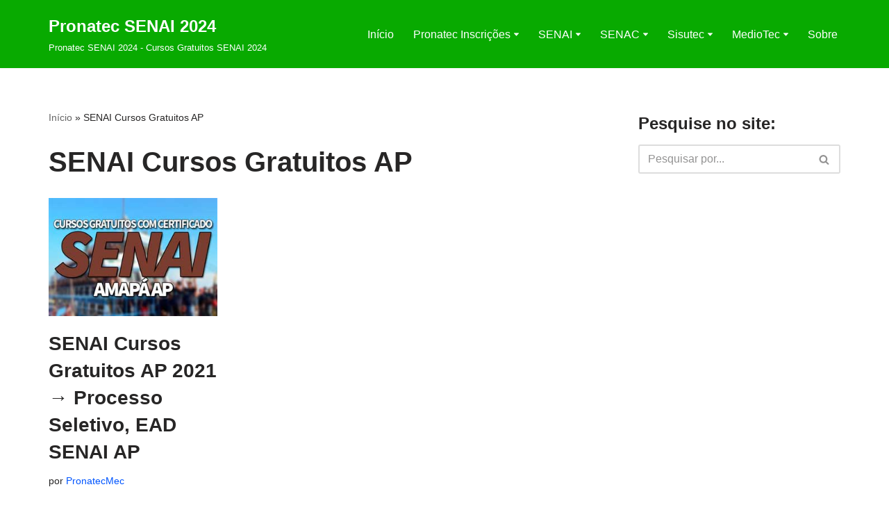

--- FILE ---
content_type: text/html; charset=UTF-8
request_url: https://www.pronatecmec.com.br/tag/senai-cursos-gratuitos-ap/
body_size: 18548
content:
<!DOCTYPE html>
<html lang="pt-BR">

<head>
	
	<meta charset="UTF-8">
	<meta name="viewport" content="width=device-width, initial-scale=1, minimum-scale=1">
	<link rel="profile" href="https://gmpg.org/xfn/11">
		<meta name='robots' content='index, follow, max-image-preview:large, max-snippet:-1, max-video-preview:-1' />
<link rel="preload" href="https://www.pronatecmec.com.br/wp-content/plugins/rate-my-post/public/css/fonts/ratemypost.ttf" type="font/ttf" as="font" crossorigin="anonymous">
	<!-- This site is optimized with the Yoast SEO plugin v24.5 - https://yoast.com/wordpress/plugins/seo/ -->
	<title>Arquivos SENAI Cursos Gratuitos AP - Pronatec SENAI 2024</title>
	<link rel="canonical" href="https://www.pronatecmec.com.br/tag/senai-cursos-gratuitos-ap/" />
	<meta property="og:locale" content="pt_BR" />
	<meta property="og:type" content="article" />
	<meta property="og:title" content="Arquivos SENAI Cursos Gratuitos AP - Pronatec SENAI 2024" />
	<meta property="og:url" content="https://www.pronatecmec.com.br/tag/senai-cursos-gratuitos-ap/" />
	<meta property="og:site_name" content="Pronatec SENAI 2024" />
	<meta name="twitter:card" content="summary_large_image" />
	<script type="application/ld+json" class="yoast-schema-graph">{"@context":"https://schema.org","@graph":[{"@type":"CollectionPage","@id":"https://www.pronatecmec.com.br/tag/senai-cursos-gratuitos-ap/","url":"https://www.pronatecmec.com.br/tag/senai-cursos-gratuitos-ap/","name":"Arquivos SENAI Cursos Gratuitos AP - Pronatec SENAI 2024","isPartOf":{"@id":"https://www.pronatecmec.com.br/#website"},"primaryImageOfPage":{"@id":"https://www.pronatecmec.com.br/tag/senai-cursos-gratuitos-ap/#primaryimage"},"image":{"@id":"https://www.pronatecmec.com.br/tag/senai-cursos-gratuitos-ap/#primaryimage"},"thumbnailUrl":"https://www.pronatecmec.com.br/wp-content/uploads/2018/08/SENAI-Cursos-Gratuitos-AP-2019.jpg","breadcrumb":{"@id":"https://www.pronatecmec.com.br/tag/senai-cursos-gratuitos-ap/#breadcrumb"},"inLanguage":"pt-BR"},{"@type":"ImageObject","inLanguage":"pt-BR","@id":"https://www.pronatecmec.com.br/tag/senai-cursos-gratuitos-ap/#primaryimage","url":"https://www.pronatecmec.com.br/wp-content/uploads/2018/08/SENAI-Cursos-Gratuitos-AP-2019.jpg","contentUrl":"https://www.pronatecmec.com.br/wp-content/uploads/2018/08/SENAI-Cursos-Gratuitos-AP-2019.jpg","width":300,"height":210,"caption":"SENAI Cursos Gratuitos AP 2019"},{"@type":"BreadcrumbList","@id":"https://www.pronatecmec.com.br/tag/senai-cursos-gratuitos-ap/#breadcrumb","itemListElement":[{"@type":"ListItem","position":1,"name":"Início","item":"https://www.pronatecmec.com.br/"},{"@type":"ListItem","position":2,"name":"SENAI Cursos Gratuitos AP"}]},{"@type":"WebSite","@id":"https://www.pronatecmec.com.br/#website","url":"https://www.pronatecmec.com.br/","name":"Pronatec SENAI 2024","description":"Pronatec SENAI 2024 - Cursos Gratuitos SENAI 2024","publisher":{"@id":"https://www.pronatecmec.com.br/#organization"},"potentialAction":[{"@type":"SearchAction","target":{"@type":"EntryPoint","urlTemplate":"https://www.pronatecmec.com.br/?s={search_term_string}"},"query-input":{"@type":"PropertyValueSpecification","valueRequired":true,"valueName":"search_term_string"}}],"inLanguage":"pt-BR"},{"@type":"Organization","@id":"https://www.pronatecmec.com.br/#organization","name":"Cursos Gratuitos","url":"https://www.pronatecmec.com.br/","logo":{"@type":"ImageObject","inLanguage":"pt-BR","@id":"https://www.pronatecmec.com.br/#/schema/logo/image/","url":"https://www.pronatecmec.com.br/wp-content/uploads/2020/06/200x100.jpg","contentUrl":"https://www.pronatecmec.com.br/wp-content/uploads/2020/06/200x100.jpg","width":160,"height":50,"caption":"Cursos Gratuitos"},"image":{"@id":"https://www.pronatecmec.com.br/#/schema/logo/image/"}}]}</script>
	<!-- / Yoast SEO plugin. -->


<link rel='dns-prefetch' href='//www.pronatecmec.com.br' />

<link rel="alternate" type="application/rss+xml" title="Feed para Pronatec SENAI 2024 &raquo;" href="https://www.pronatecmec.com.br/feed/" />
<link rel="alternate" type="application/rss+xml" title="Feed de comentários para Pronatec SENAI 2024 &raquo;" href="https://www.pronatecmec.com.br/comments/feed/" />
<link rel="alternate" type="application/rss+xml" title="Feed de tag para Pronatec SENAI 2024 &raquo; SENAI Cursos Gratuitos AP" href="https://www.pronatecmec.com.br/tag/senai-cursos-gratuitos-ap/feed/" />
<style id='wp-emoji-styles-inline-css' type='text/css'>

	img.wp-smiley, img.emoji {
		display: inline !important;
		border: none !important;
		box-shadow: none !important;
		height: 1em !important;
		width: 1em !important;
		margin: 0 0.07em !important;
		vertical-align: -0.1em !important;
		background: none !important;
		padding: 0 !important;
	}
</style>
<link rel='stylesheet' id='wp-block-library-css' href='https://www.pronatecmec.com.br/wp-includes/css/dist/block-library/style.min.css?ver=6.5.7' type='text/css' media='all' />
<link rel='stylesheet' id='rate-my-post-css' href='https://www.pronatecmec.com.br/wp-content/plugins/rate-my-post/public/css/rate-my-post.min.css?ver=4.4.4' type='text/css' media='all' />
<style id='classic-theme-styles-inline-css' type='text/css'>
/*! This file is auto-generated */
.wp-block-button__link{color:#fff;background-color:#32373c;border-radius:9999px;box-shadow:none;text-decoration:none;padding:calc(.667em + 2px) calc(1.333em + 2px);font-size:1.125em}.wp-block-file__button{background:#32373c;color:#fff;text-decoration:none}
</style>
<style id='global-styles-inline-css' type='text/css'>
body{--wp--preset--color--black: #000000;--wp--preset--color--cyan-bluish-gray: #abb8c3;--wp--preset--color--white: #ffffff;--wp--preset--color--pale-pink: #f78da7;--wp--preset--color--vivid-red: #cf2e2e;--wp--preset--color--luminous-vivid-orange: #ff6900;--wp--preset--color--luminous-vivid-amber: #fcb900;--wp--preset--color--light-green-cyan: #7bdcb5;--wp--preset--color--vivid-green-cyan: #00d084;--wp--preset--color--pale-cyan-blue: #8ed1fc;--wp--preset--color--vivid-cyan-blue: #0693e3;--wp--preset--color--vivid-purple: #9b51e0;--wp--preset--color--neve-link-color: var(--nv-primary-accent);--wp--preset--color--neve-link-hover-color: var(--nv-secondary-accent);--wp--preset--color--nv-site-bg: var(--nv-site-bg);--wp--preset--color--nv-light-bg: var(--nv-light-bg);--wp--preset--color--nv-dark-bg: var(--nv-dark-bg);--wp--preset--color--neve-text-color: var(--nv-text-color);--wp--preset--color--nv-text-dark-bg: var(--nv-text-dark-bg);--wp--preset--color--nv-c-1: var(--nv-c-1);--wp--preset--color--nv-c-2: var(--nv-c-2);--wp--preset--gradient--vivid-cyan-blue-to-vivid-purple: linear-gradient(135deg,rgba(6,147,227,1) 0%,rgb(155,81,224) 100%);--wp--preset--gradient--light-green-cyan-to-vivid-green-cyan: linear-gradient(135deg,rgb(122,220,180) 0%,rgb(0,208,130) 100%);--wp--preset--gradient--luminous-vivid-amber-to-luminous-vivid-orange: linear-gradient(135deg,rgba(252,185,0,1) 0%,rgba(255,105,0,1) 100%);--wp--preset--gradient--luminous-vivid-orange-to-vivid-red: linear-gradient(135deg,rgba(255,105,0,1) 0%,rgb(207,46,46) 100%);--wp--preset--gradient--very-light-gray-to-cyan-bluish-gray: linear-gradient(135deg,rgb(238,238,238) 0%,rgb(169,184,195) 100%);--wp--preset--gradient--cool-to-warm-spectrum: linear-gradient(135deg,rgb(74,234,220) 0%,rgb(151,120,209) 20%,rgb(207,42,186) 40%,rgb(238,44,130) 60%,rgb(251,105,98) 80%,rgb(254,248,76) 100%);--wp--preset--gradient--blush-light-purple: linear-gradient(135deg,rgb(255,206,236) 0%,rgb(152,150,240) 100%);--wp--preset--gradient--blush-bordeaux: linear-gradient(135deg,rgb(254,205,165) 0%,rgb(254,45,45) 50%,rgb(107,0,62) 100%);--wp--preset--gradient--luminous-dusk: linear-gradient(135deg,rgb(255,203,112) 0%,rgb(199,81,192) 50%,rgb(65,88,208) 100%);--wp--preset--gradient--pale-ocean: linear-gradient(135deg,rgb(255,245,203) 0%,rgb(182,227,212) 50%,rgb(51,167,181) 100%);--wp--preset--gradient--electric-grass: linear-gradient(135deg,rgb(202,248,128) 0%,rgb(113,206,126) 100%);--wp--preset--gradient--midnight: linear-gradient(135deg,rgb(2,3,129) 0%,rgb(40,116,252) 100%);--wp--preset--font-size--small: 13px;--wp--preset--font-size--medium: 20px;--wp--preset--font-size--large: 36px;--wp--preset--font-size--x-large: 42px;--wp--preset--spacing--20: 0.44rem;--wp--preset--spacing--30: 0.67rem;--wp--preset--spacing--40: 1rem;--wp--preset--spacing--50: 1.5rem;--wp--preset--spacing--60: 2.25rem;--wp--preset--spacing--70: 3.38rem;--wp--preset--spacing--80: 5.06rem;--wp--preset--shadow--natural: 6px 6px 9px rgba(0, 0, 0, 0.2);--wp--preset--shadow--deep: 12px 12px 50px rgba(0, 0, 0, 0.4);--wp--preset--shadow--sharp: 6px 6px 0px rgba(0, 0, 0, 0.2);--wp--preset--shadow--outlined: 6px 6px 0px -3px rgba(255, 255, 255, 1), 6px 6px rgba(0, 0, 0, 1);--wp--preset--shadow--crisp: 6px 6px 0px rgba(0, 0, 0, 1);}:where(.is-layout-flex){gap: 0.5em;}:where(.is-layout-grid){gap: 0.5em;}body .is-layout-flex{display: flex;}body .is-layout-flex{flex-wrap: wrap;align-items: center;}body .is-layout-flex > *{margin: 0;}body .is-layout-grid{display: grid;}body .is-layout-grid > *{margin: 0;}:where(.wp-block-columns.is-layout-flex){gap: 2em;}:where(.wp-block-columns.is-layout-grid){gap: 2em;}:where(.wp-block-post-template.is-layout-flex){gap: 1.25em;}:where(.wp-block-post-template.is-layout-grid){gap: 1.25em;}.has-black-color{color: var(--wp--preset--color--black) !important;}.has-cyan-bluish-gray-color{color: var(--wp--preset--color--cyan-bluish-gray) !important;}.has-white-color{color: var(--wp--preset--color--white) !important;}.has-pale-pink-color{color: var(--wp--preset--color--pale-pink) !important;}.has-vivid-red-color{color: var(--wp--preset--color--vivid-red) !important;}.has-luminous-vivid-orange-color{color: var(--wp--preset--color--luminous-vivid-orange) !important;}.has-luminous-vivid-amber-color{color: var(--wp--preset--color--luminous-vivid-amber) !important;}.has-light-green-cyan-color{color: var(--wp--preset--color--light-green-cyan) !important;}.has-vivid-green-cyan-color{color: var(--wp--preset--color--vivid-green-cyan) !important;}.has-pale-cyan-blue-color{color: var(--wp--preset--color--pale-cyan-blue) !important;}.has-vivid-cyan-blue-color{color: var(--wp--preset--color--vivid-cyan-blue) !important;}.has-vivid-purple-color{color: var(--wp--preset--color--vivid-purple) !important;}.has-neve-link-color-color{color: var(--wp--preset--color--neve-link-color) !important;}.has-neve-link-hover-color-color{color: var(--wp--preset--color--neve-link-hover-color) !important;}.has-nv-site-bg-color{color: var(--wp--preset--color--nv-site-bg) !important;}.has-nv-light-bg-color{color: var(--wp--preset--color--nv-light-bg) !important;}.has-nv-dark-bg-color{color: var(--wp--preset--color--nv-dark-bg) !important;}.has-neve-text-color-color{color: var(--wp--preset--color--neve-text-color) !important;}.has-nv-text-dark-bg-color{color: var(--wp--preset--color--nv-text-dark-bg) !important;}.has-nv-c-1-color{color: var(--wp--preset--color--nv-c-1) !important;}.has-nv-c-2-color{color: var(--wp--preset--color--nv-c-2) !important;}.has-black-background-color{background-color: var(--wp--preset--color--black) !important;}.has-cyan-bluish-gray-background-color{background-color: var(--wp--preset--color--cyan-bluish-gray) !important;}.has-white-background-color{background-color: var(--wp--preset--color--white) !important;}.has-pale-pink-background-color{background-color: var(--wp--preset--color--pale-pink) !important;}.has-vivid-red-background-color{background-color: var(--wp--preset--color--vivid-red) !important;}.has-luminous-vivid-orange-background-color{background-color: var(--wp--preset--color--luminous-vivid-orange) !important;}.has-luminous-vivid-amber-background-color{background-color: var(--wp--preset--color--luminous-vivid-amber) !important;}.has-light-green-cyan-background-color{background-color: var(--wp--preset--color--light-green-cyan) !important;}.has-vivid-green-cyan-background-color{background-color: var(--wp--preset--color--vivid-green-cyan) !important;}.has-pale-cyan-blue-background-color{background-color: var(--wp--preset--color--pale-cyan-blue) !important;}.has-vivid-cyan-blue-background-color{background-color: var(--wp--preset--color--vivid-cyan-blue) !important;}.has-vivid-purple-background-color{background-color: var(--wp--preset--color--vivid-purple) !important;}.has-neve-link-color-background-color{background-color: var(--wp--preset--color--neve-link-color) !important;}.has-neve-link-hover-color-background-color{background-color: var(--wp--preset--color--neve-link-hover-color) !important;}.has-nv-site-bg-background-color{background-color: var(--wp--preset--color--nv-site-bg) !important;}.has-nv-light-bg-background-color{background-color: var(--wp--preset--color--nv-light-bg) !important;}.has-nv-dark-bg-background-color{background-color: var(--wp--preset--color--nv-dark-bg) !important;}.has-neve-text-color-background-color{background-color: var(--wp--preset--color--neve-text-color) !important;}.has-nv-text-dark-bg-background-color{background-color: var(--wp--preset--color--nv-text-dark-bg) !important;}.has-nv-c-1-background-color{background-color: var(--wp--preset--color--nv-c-1) !important;}.has-nv-c-2-background-color{background-color: var(--wp--preset--color--nv-c-2) !important;}.has-black-border-color{border-color: var(--wp--preset--color--black) !important;}.has-cyan-bluish-gray-border-color{border-color: var(--wp--preset--color--cyan-bluish-gray) !important;}.has-white-border-color{border-color: var(--wp--preset--color--white) !important;}.has-pale-pink-border-color{border-color: var(--wp--preset--color--pale-pink) !important;}.has-vivid-red-border-color{border-color: var(--wp--preset--color--vivid-red) !important;}.has-luminous-vivid-orange-border-color{border-color: var(--wp--preset--color--luminous-vivid-orange) !important;}.has-luminous-vivid-amber-border-color{border-color: var(--wp--preset--color--luminous-vivid-amber) !important;}.has-light-green-cyan-border-color{border-color: var(--wp--preset--color--light-green-cyan) !important;}.has-vivid-green-cyan-border-color{border-color: var(--wp--preset--color--vivid-green-cyan) !important;}.has-pale-cyan-blue-border-color{border-color: var(--wp--preset--color--pale-cyan-blue) !important;}.has-vivid-cyan-blue-border-color{border-color: var(--wp--preset--color--vivid-cyan-blue) !important;}.has-vivid-purple-border-color{border-color: var(--wp--preset--color--vivid-purple) !important;}.has-neve-link-color-border-color{border-color: var(--wp--preset--color--neve-link-color) !important;}.has-neve-link-hover-color-border-color{border-color: var(--wp--preset--color--neve-link-hover-color) !important;}.has-nv-site-bg-border-color{border-color: var(--wp--preset--color--nv-site-bg) !important;}.has-nv-light-bg-border-color{border-color: var(--wp--preset--color--nv-light-bg) !important;}.has-nv-dark-bg-border-color{border-color: var(--wp--preset--color--nv-dark-bg) !important;}.has-neve-text-color-border-color{border-color: var(--wp--preset--color--neve-text-color) !important;}.has-nv-text-dark-bg-border-color{border-color: var(--wp--preset--color--nv-text-dark-bg) !important;}.has-nv-c-1-border-color{border-color: var(--wp--preset--color--nv-c-1) !important;}.has-nv-c-2-border-color{border-color: var(--wp--preset--color--nv-c-2) !important;}.has-vivid-cyan-blue-to-vivid-purple-gradient-background{background: var(--wp--preset--gradient--vivid-cyan-blue-to-vivid-purple) !important;}.has-light-green-cyan-to-vivid-green-cyan-gradient-background{background: var(--wp--preset--gradient--light-green-cyan-to-vivid-green-cyan) !important;}.has-luminous-vivid-amber-to-luminous-vivid-orange-gradient-background{background: var(--wp--preset--gradient--luminous-vivid-amber-to-luminous-vivid-orange) !important;}.has-luminous-vivid-orange-to-vivid-red-gradient-background{background: var(--wp--preset--gradient--luminous-vivid-orange-to-vivid-red) !important;}.has-very-light-gray-to-cyan-bluish-gray-gradient-background{background: var(--wp--preset--gradient--very-light-gray-to-cyan-bluish-gray) !important;}.has-cool-to-warm-spectrum-gradient-background{background: var(--wp--preset--gradient--cool-to-warm-spectrum) !important;}.has-blush-light-purple-gradient-background{background: var(--wp--preset--gradient--blush-light-purple) !important;}.has-blush-bordeaux-gradient-background{background: var(--wp--preset--gradient--blush-bordeaux) !important;}.has-luminous-dusk-gradient-background{background: var(--wp--preset--gradient--luminous-dusk) !important;}.has-pale-ocean-gradient-background{background: var(--wp--preset--gradient--pale-ocean) !important;}.has-electric-grass-gradient-background{background: var(--wp--preset--gradient--electric-grass) !important;}.has-midnight-gradient-background{background: var(--wp--preset--gradient--midnight) !important;}.has-small-font-size{font-size: var(--wp--preset--font-size--small) !important;}.has-medium-font-size{font-size: var(--wp--preset--font-size--medium) !important;}.has-large-font-size{font-size: var(--wp--preset--font-size--large) !important;}.has-x-large-font-size{font-size: var(--wp--preset--font-size--x-large) !important;}
.wp-block-navigation a:where(:not(.wp-element-button)){color: inherit;}
:where(.wp-block-post-template.is-layout-flex){gap: 1.25em;}:where(.wp-block-post-template.is-layout-grid){gap: 1.25em;}
:where(.wp-block-columns.is-layout-flex){gap: 2em;}:where(.wp-block-columns.is-layout-grid){gap: 2em;}
.wp-block-pullquote{font-size: 1.5em;line-height: 1.6;}
</style>
<link rel='stylesheet' id='cookie-law-info-css' href='https://www.pronatecmec.com.br/wp-content/plugins/cookie-law-info/legacy/public/css/cookie-law-info-public.css?ver=3.3.9.1' type='text/css' media='all' />
<link rel='stylesheet' id='cookie-law-info-gdpr-css' href='https://www.pronatecmec.com.br/wp-content/plugins/cookie-law-info/legacy/public/css/cookie-law-info-gdpr.css?ver=3.3.9.1' type='text/css' media='all' />
<link rel='stylesheet' id='toc-screen-css' href='https://www.pronatecmec.com.br/wp-content/plugins/table-of-contents-plus/screen.min.css?ver=2411.1' type='text/css' media='all' />
<link rel='stylesheet' id='neve-style-css' href='https://www.pronatecmec.com.br/wp-content/themes/neve/style-main-new.min.css?ver=3.7.5' type='text/css' media='all' />
<style id='neve-style-inline-css' type='text/css'>
.nv-meta-list li.meta:not(:last-child):after { content:"/" }.nv-meta-list .no-mobile{
			display:none;
		}.nv-meta-list li.last::after{
			content: ""!important;
		}@media (min-width: 769px) {
			.nv-meta-list .no-mobile {
				display: inline-block;
			}
			.nv-meta-list li.last:not(:last-child)::after {
		 		content: "/" !important;
			}
		}
.nav-ul li .caret svg, .nav-ul li .caret img{width:var(--smiconsize, 0.5em);height:var(--smiconsize, 0.5em);}.nav-ul .sub-menu li {border-style: var(--itembstyle);}
 :root{ --container: 748px;--postwidth:100%; --primarybtnbg: var(--nv-primary-accent); --primarybtnhoverbg: var(--nv-primary-accent); --primarybtncolor: #fff; --secondarybtncolor: var(--nv-primary-accent); --primarybtnhovercolor: #fff; --secondarybtnhovercolor: var(--nv-primary-accent);--primarybtnborderradius:3px;--secondarybtnborderradius:3px;--secondarybtnborderwidth:3px;--btnpadding:13px 15px;--primarybtnpadding:13px 15px;--secondarybtnpadding:calc(13px - 3px) calc(15px - 3px); --bodyfontfamily: Arial,Helvetica,sans-serif; --bodyfontsize: 15px; --bodylineheight: 1.6; --bodyletterspacing: 0px; --bodyfontweight: 400; --h1fontsize: 36px; --h1fontweight: 700; --h1lineheight: 1.2; --h1letterspacing: 0px; --h1texttransform: none; --h2fontsize: 28px; --h2fontweight: 700; --h2lineheight: 1.3; --h2letterspacing: 0px; --h2texttransform: none; --h3fontsize: 24px; --h3fontweight: 700; --h3lineheight: 1.4; --h3letterspacing: 0px; --h3texttransform: none; --h4fontsize: 20px; --h4fontweight: 700; --h4lineheight: 1.6; --h4letterspacing: 0px; --h4texttransform: none; --h5fontsize: 16px; --h5fontweight: 700; --h5lineheight: 1.6; --h5letterspacing: 0px; --h5texttransform: none; --h6fontsize: 14px; --h6fontweight: 700; --h6lineheight: 1.6; --h6letterspacing: 0px; --h6texttransform: none;--formfieldborderwidth:2px;--formfieldborderradius:3px; --formfieldbgcolor: var(--nv-site-bg); --formfieldbordercolor: #dddddd; --formfieldcolor: var(--nv-text-color);--formfieldpadding:10px 12px; } .alignfull > [class*="__inner-container"], .alignwide > [class*="__inner-container"]{ max-width:718px;margin:auto } .nv-meta-list{ --avatarsize: 20px; } .single .nv-meta-list{ --avatarsize: 20px; } .nv-is-boxed.nv-comments-wrap{ --padding:20px; } .nv-is-boxed.comment-respond{ --padding:20px; } .single:not(.single-product), .page{ --c-vspace:0 0 0 0;; } .global-styled{ --bgcolor: #08aa00; } .header-top{ --rowbcolor: var(--nv-light-bg); --color: #ffffff; } .header-main{ --rowbcolor: #ffffff; --color: #ffffff; } .header-bottom{ --rowbcolor: #ffffff; --color: var(--nv-text-color); } .header-menu-sidebar-bg{ --justify: flex-start; --textalign: left;--flexg: 1;--wrapdropdownwidth: auto; --color: var(--nv-text-color); --bgcolor: var(--nv-site-bg); } .header-menu-sidebar{ width: 360px; } .builder-item--logo{ --maxwidth: 120px; --fs: 24px;--padding:10px 0;--margin:0; --textalign: left;--justify: flex-start; } .builder-item--nav-icon,.header-menu-sidebar .close-sidebar-panel .navbar-toggle{ --borderradius:0; } .builder-item--nav-icon{ --label-margin:0 5px 0 0;;--padding:10px 15px;--margin:0; } .builder-item--primary-menu{ --hovercolor: #003556; --hovertextcolor: var(--nv-text-color); --activecolor: #64ff1c; --spacing: 20px; --height: 25px; --smiconsize: 7px;--padding:0;--margin:0; --fontsize: 1em; --lineheight: 1.6; --letterspacing: 0px; --fontweight: 500; --texttransform: none; --iconsize: 1em; } .builder-item--primary-menu .sub-menu{ --bstyle: none; --itembstyle: none; } .hfg-is-group.has-primary-menu .inherit-ff{ --inheritedfw: 500; } .footer-top-inner .row{ grid-template-columns:1fr 1fr 1fr; --valign: flex-start; } .footer-top{ --rowbcolor: var(--nv-light-bg); --color: var(--nv-text-color); --bgcolor: var(--nv-site-bg); } .footer-main-inner .row{ grid-template-columns:1fr 1fr 1fr; --valign: flex-start; } .footer-main{ --rowbcolor: var(--nv-light-bg); --color: var(--nv-text-color); --bgcolor: var(--nv-site-bg); } .footer-bottom-inner .row{ grid-template-columns:1fr 1fr 1fr; --valign: flex-start; } .footer-bottom{ --rowbcolor: var(--nv-light-bg); --color: var(--nv-text-dark-bg); --bgcolor: var(--nv-dark-bg); } .page_header-top{ --rowbcolor: var(--nv-light-bg); --color: var(--nv-text-color); --bgcolor: #ffffff; } .page_header-bottom{ --rowbcolor: var(--nv-light-bg); --color: var(--nv-text-color); --bgcolor: var(--nv-site-bg); } .nv-related-posts{ --relatedcolumns: 1; --relatedContentAlign: left; } .scroll-to-top{ --color: var(--nv-text-dark-bg);--padding:8px 10px; --borderradius: 3px; --bgcolor: var(--nv-primary-accent); --hovercolor: var(--nv-text-dark-bg); --hoverbgcolor: var(--nv-primary-accent);--size:16px; } @media(min-width: 576px){ :root{ --container: 992px;--postwidth:50%;--btnpadding:13px 15px;--primarybtnpadding:13px 15px;--secondarybtnpadding:calc(13px - 3px) calc(15px - 3px); --bodyfontsize: 16px; --bodylineheight: 1.6; --bodyletterspacing: 0px; --h1fontsize: 38px; --h1lineheight: 1.2; --h1letterspacing: 0px; --h2fontsize: 30px; --h2lineheight: 1.2; --h2letterspacing: 0px; --h3fontsize: 26px; --h3lineheight: 1.4; --h3letterspacing: 0px; --h4fontsize: 22px; --h4lineheight: 1.5; --h4letterspacing: 0px; --h5fontsize: 18px; --h5lineheight: 1.6; --h5letterspacing: 0px; --h6fontsize: 14px; --h6lineheight: 1.6; --h6letterspacing: 0px; } .nv-meta-list{ --avatarsize: 20px; } .single .nv-meta-list{ --avatarsize: 20px; } .nv-is-boxed.nv-comments-wrap{ --padding:30px; } .nv-is-boxed.comment-respond{ --padding:30px; } .single:not(.single-product), .page{ --c-vspace:0 0 0 0;; } .header-menu-sidebar-bg{ --justify: flex-start; --textalign: left;--flexg: 1;--wrapdropdownwidth: auto; } .header-menu-sidebar{ width: 360px; } .builder-item--logo{ --maxwidth: 120px; --fs: 24px;--padding:10px 0;--margin:0; --textalign: left;--justify: flex-start; } .builder-item--nav-icon{ --label-margin:0 5px 0 0;;--padding:10px 15px;--margin:0; } .builder-item--primary-menu{ --spacing: 20px; --height: 25px; --smiconsize: 7px;--padding:0;--margin:0; --fontsize: 1em; --lineheight: 1.6; --letterspacing: 0px; --iconsize: 1em; } .nv-related-posts{ --relatedcolumns: 1; --relatedContentAlign: left; } .scroll-to-top{ --padding:8px 10px;--size:16px; } }@media(min-width: 960px){ :root{ --container: 1170px;--postwidth:33.333333333333%;--btnpadding:13px 15px;--primarybtnpadding:13px 15px;--secondarybtnpadding:calc(13px - 3px) calc(15px - 3px); --bodyfontsize: 16px; --bodylineheight: 1.7; --bodyletterspacing: 0px; --h1fontsize: 40px; --h1lineheight: 1.1; --h1letterspacing: 0px; --h2fontsize: 32px; --h2lineheight: 1.2; --h2letterspacing: 0px; --h3fontsize: 28px; --h3lineheight: 1.4; --h3letterspacing: 0px; --h4fontsize: 24px; --h4lineheight: 1.5; --h4letterspacing: 0px; --h5fontsize: 20px; --h5lineheight: 1.6; --h5letterspacing: 0px; --h6fontsize: 16px; --h6lineheight: 1.6; --h6letterspacing: 0px; } #content .container .col, #content .container-fluid .col{ max-width: 70%; } .alignfull > [class*="__inner-container"], .alignwide > [class*="__inner-container"]{ max-width:789px } .container-fluid .alignfull > [class*="__inner-container"], .container-fluid .alignwide > [class*="__inner-container"]{ max-width:calc(70% + 15px) } .nv-sidebar-wrap, .nv-sidebar-wrap.shop-sidebar{ max-width: 30%; } .nv-meta-list{ --avatarsize: 20px; } .single .nv-meta-list{ --avatarsize: 20px; } .nv-is-boxed.nv-comments-wrap{ --padding:40px; } .nv-is-boxed.comment-respond{ --padding:40px; } .single:not(.single-product), .page{ --c-vspace:0 0 0 0;; } .header-menu-sidebar-bg{ --justify: flex-start; --textalign: left;--flexg: 1;--wrapdropdownwidth: auto; } .header-menu-sidebar{ width: 360px; } .builder-item--logo{ --maxwidth: 120px; --fs: 24px;--padding:10px 0;--margin:0; --textalign: left;--justify: flex-start; } .builder-item--nav-icon{ --label-margin:0 5px 0 0;;--padding:10px 15px;--margin:0; } .builder-item--primary-menu{ --spacing: 20px; --height: 25px; --smiconsize: 7px;--padding:0;--margin:0; --fontsize: 1em; --lineheight: 1.6; --letterspacing: 0px; --iconsize: 1em; } .nv-related-posts{ --relatedcolumns: 3; --relatedContentAlign: left; } .scroll-to-top{ --padding:8px 10px;--size:23px; } }.scroll-to-top {right: 20px; border: none; position: fixed; bottom: 30px; display: none; opacity: 0; visibility: hidden; transition: opacity 0.3s ease-in-out, visibility 0.3s ease-in-out; align-items: center; justify-content: center; z-index: 999; } @supports (-webkit-overflow-scrolling: touch) { .scroll-to-top { bottom: 74px; } } .scroll-to-top.image { background-position: center; } .scroll-to-top .scroll-to-top-image { width: 100%; height: 100%; } .scroll-to-top .scroll-to-top-label { margin: 0; padding: 5px; } .scroll-to-top:hover { text-decoration: none; } .scroll-to-top.scroll-to-top-left {left: 20px; right: unset;} .scroll-to-top.scroll-show-mobile { display: flex; } @media (min-width: 960px) { .scroll-to-top { display: flex; } }.scroll-to-top { color: var(--color); padding: var(--padding); border-radius: var(--borderradius); background: var(--bgcolor); } .scroll-to-top:hover, .scroll-to-top:focus { color: var(--hovercolor); background: var(--hoverbgcolor); } .scroll-to-top-icon, .scroll-to-top.image .scroll-to-top-image { width: var(--size); height: var(--size); } .scroll-to-top-image { background-image: var(--bgimage); background-size: cover; }:root{--nv-primary-accent:#0055ff;--nv-secondary-accent:#288bf5;--nv-site-bg:#ffffff;--nv-light-bg:#f4f5f7;--nv-dark-bg:#121212;--nv-text-color:#272626;--nv-text-dark-bg:#ffffff;--nv-c-1:#9463ae;--nv-c-2:#be574b;--nv-fallback-ff:Arial, Helvetica, sans-serif;}
</style>
<link rel='stylesheet' id='neve-blog-pro-css' href='https://www.pronatecmec.com.br/wp-content/plugins/neve-pro-addon/includes/modules/blog_pro/assets/style.min.css?ver=2.7.3' type='text/css' media='all' />
<link rel='stylesheet' id='hfg_module-css' href='https://www.pronatecmec.com.br/wp-content/plugins/neve-pro-addon/includes/modules/header_footer_grid/assets/style.min.css?ver=2.7.3' type='text/css' media='all' />
<script type="text/javascript" src="https://www.pronatecmec.com.br/wp-includes/js/jquery/jquery.min.js?ver=3.7.1" id="jquery-core-js"></script>
<script type="text/javascript" src="https://www.pronatecmec.com.br/wp-includes/js/jquery/jquery-migrate.min.js?ver=3.4.1" id="jquery-migrate-js"></script>
<script type="text/javascript" id="jquery-js-after">
/* <![CDATA[ */
jQuery(document).ready(function() {
	jQuery(".9487e15bb78faf86a4d9fe81e5274b7e").click(function() {
		jQuery.post(
			"https://www.pronatecmec.com.br/wp-admin/admin-ajax.php", {
				"action": "quick_adsense_onpost_ad_click",
				"quick_adsense_onpost_ad_index": jQuery(this).attr("data-index"),
				"quick_adsense_nonce": "80fea926dc",
			}, function(response) { }
		);
	});
});
/* ]]> */
</script>
<script type="text/javascript" id="cookie-law-info-js-extra">
/* <![CDATA[ */
var Cli_Data = {"nn_cookie_ids":[],"cookielist":[],"non_necessary_cookies":[],"ccpaEnabled":"","ccpaRegionBased":"","ccpaBarEnabled":"","strictlyEnabled":["necessary","obligatoire"],"ccpaType":"gdpr","js_blocking":"","custom_integration":"","triggerDomRefresh":"","secure_cookies":""};
var cli_cookiebar_settings = {"animate_speed_hide":"500","animate_speed_show":"500","background":"#FFF","border":"#b1a6a6c2","border_on":"","button_1_button_colour":"#000","button_1_button_hover":"#000000","button_1_link_colour":"#fff","button_1_as_button":"1","button_1_new_win":"","button_2_button_colour":"#333","button_2_button_hover":"#292929","button_2_link_colour":"#444","button_2_as_button":"","button_2_hidebar":"","button_3_button_colour":"#000","button_3_button_hover":"#000000","button_3_link_colour":"#fff","button_3_as_button":"1","button_3_new_win":"","button_4_button_colour":"#000","button_4_button_hover":"#000000","button_4_link_colour":"#62a329","button_4_as_button":"","button_7_button_colour":"#61a229","button_7_button_hover":"#4e8221","button_7_link_colour":"#fff","button_7_as_button":"1","button_7_new_win":"","font_family":"inherit","header_fix":"","notify_animate_hide":"","notify_animate_show":"","notify_div_id":"#cookie-law-info-bar","notify_position_horizontal":"right","notify_position_vertical":"bottom","scroll_close":"","scroll_close_reload":"","accept_close_reload":"","reject_close_reload":"","showagain_tab":"","showagain_background":"#fff","showagain_border":"#000","showagain_div_id":"#cookie-law-info-again","showagain_x_position":"100px","text":"#000","show_once_yn":"","show_once":"10000","logging_on":"","as_popup":"","popup_overlay":"1","bar_heading_text":"","cookie_bar_as":"banner","popup_showagain_position":"bottom-right","widget_position":"left"};
var log_object = {"ajax_url":"https:\/\/www.pronatecmec.com.br\/wp-admin\/admin-ajax.php"};
/* ]]> */
</script>
<script type="text/javascript" src="https://www.pronatecmec.com.br/wp-content/plugins/cookie-law-info/legacy/public/js/cookie-law-info-public.js?ver=3.3.9.1" id="cookie-law-info-js"></script>
<link rel="https://api.w.org/" href="https://www.pronatecmec.com.br/wp-json/" /><link rel="alternate" type="application/json" href="https://www.pronatecmec.com.br/wp-json/wp/v2/tags/1420" /><link rel="EditURI" type="application/rsd+xml" title="RSD" href="https://www.pronatecmec.com.br/xmlrpc.php?rsd" />
<meta name="generator" content="WordPress 6.5.7" />
<link rel="icon" href="https://www.pronatecmec.com.br/wp-content/uploads/2018/07/pronatec-favicon-150x150.jpg" sizes="32x32" />
<link rel="icon" href="https://www.pronatecmec.com.br/wp-content/uploads/2018/07/pronatec-favicon.jpg" sizes="192x192" />
<link rel="apple-touch-icon" href="https://www.pronatecmec.com.br/wp-content/uploads/2018/07/pronatec-favicon.jpg" />
<meta name="msapplication-TileImage" content="https://www.pronatecmec.com.br/wp-content/uploads/2018/07/pronatec-favicon.jpg" />
<!-- Google tag (gtag.js) -->
<script async src="https://www.googletagmanager.com/gtag/js?id=G-XVBBVY5QZ5"></script>
<script>
  window.dataLayer = window.dataLayer || [];
  function gtag(){dataLayer.push(arguments);}
  gtag('js', new Date());

  gtag('config', 'G-XVBBVY5QZ5');
</script>
	</head>

<body  class="archive tag tag-senai-cursos-gratuitos-ap tag-1420  nv-blog-grid nv-sidebar-right menu_sidebar_slide_left" id="neve_body"  >
<div class="wrapper">
	
	<header class="header"  >
		<a class="neve-skip-link show-on-focus" href="#content" >
			Pular para o conteúdo		</a>
		<div id="header-grid"  class="hfg_header global-styled site-header">
	
<nav class="header--row header-main hide-on-mobile hide-on-tablet layout-full-contained nv-navbar header--row"
	data-row-id="main" data-show-on="desktop">

	<div
		class="header--row-inner header-main-inner">
		<div class="container">
			<div
				class="row row--wrapper"
				data-section="hfg_header_layout_main" >
				<div class="hfg-slot left"><div class="builder-item desktop-left"><div class="item--inner builder-item--logo"
		data-section="title_tagline"
		data-item-id="logo">
	
<div class="site-logo">
	<a class="brand" href="https://www.pronatecmec.com.br/" title="← Pronatec SENAI 2024"
			aria-label="Pronatec SENAI 2024 Pronatec SENAI 2024 - Cursos Gratuitos SENAI 2024" rel="home"><div class="nv-title-tagline-wrap"><p class="site-title">Pronatec SENAI 2024</p><small>Pronatec SENAI 2024 - Cursos Gratuitos SENAI 2024</small></div></a></div>
	</div>

</div></div><div class="hfg-slot right"><div class="builder-item has-nav"><div class="item--inner builder-item--primary-menu has_menu"
		data-section="header_menu_primary"
		data-item-id="primary-menu">
	<div class="nv-nav-wrap">
	<div role="navigation" class="nav-menu-primary style-border-bottom m-style sm-style sm-style-border-bottom"
			aria-label="Menu primário">

		<ul id="nv-primary-navigation-main" class="primary-menu-ul nav-ul menu-desktop"><li id="menu-item-1519" class="menu-item menu-item-type-custom menu-item-object-custom menu-item-home menu-item-1519"><div class="wrap"><a title="Página Inicial" href="https://www.pronatecmec.com.br">Início</a></div></li>
<li id="menu-item-1520" class="menu-item menu-item-type-taxonomy menu-item-object-category menu-item-has-children menu-item-1520"><div class="wrap"><a href="https://www.pronatecmec.com.br/category/pronatec-inscricoes/"><span class="menu-item-title-wrap dd-title">Pronatec Inscrições</span></a><div role="button" aria-pressed="false" aria-label="Open Submenu" tabindex="0" class="caret-wrap caret 2" style="margin-left:5px;"><span class="caret"><svg class="sub-menu-icon" aria-hidden="true" role="img" xmlns="http://www.w3.org/2000/svg" width="15" height="15" viewBox="0 0 15 15" style="transform:rotate(180deg)"><rect width="15" height="15" fill="none"/><path fill="currentColor" d="M14.71,10.3l-6.48-7a1,1,0,0,0-1.46,0l-6.48,7A1,1,0,0,0,1,12H14a1,1,0,0,0,.73-1.68Z"/></svg></span></div></div>
<ul class="sub-menu">
	<li id="menu-item-3944" class="menu-item menu-item-type-post_type menu-item-object-post menu-item-3944"><div class="wrap"><a title="Pronatec Inscrições" href="https://www.pronatecmec.com.br/pronatec-inscricoes-2019-curso-gratuitos/">Pronatec Inscrições 2023</a></div></li>
	<li id="menu-item-1528" class="menu-item menu-item-type-post_type menu-item-object-post menu-item-1528"><div class="wrap"><a title="Cursos Pronatec" href="https://www.pronatecmec.com.br/pronatec-2016-cursos/">Cursos Pronatec 2023</a></div></li>
</ul>
</li>
<li id="menu-item-5473" class="menu-item menu-item-type-taxonomy menu-item-object-category menu-item-has-children menu-item-5473"><div class="wrap"><a title="SENAI 2020" href="https://www.pronatecmec.com.br/category/senai-2020/"><span class="menu-item-title-wrap dd-title">SENAI</span></a><div role="button" aria-pressed="false" aria-label="Open Submenu" tabindex="0" class="caret-wrap caret 5" style="margin-left:5px;"><span class="caret"><svg class="sub-menu-icon" aria-hidden="true" role="img" xmlns="http://www.w3.org/2000/svg" width="15" height="15" viewBox="0 0 15 15" style="transform:rotate(180deg)"><rect width="15" height="15" fill="none"/><path fill="currentColor" d="M14.71,10.3l-6.48-7a1,1,0,0,0-1.46,0l-6.48,7A1,1,0,0,0,1,12H14a1,1,0,0,0,.73-1.68Z"/></svg></span></div></div>
<ul class="sub-menu">
	<li id="menu-item-3946" class="menu-item menu-item-type-post_type menu-item-object-post menu-item-3946"><div class="wrap"><a title="Inscrições SENAI" href="https://www.pronatecmec.com.br/inscricoes-senai-2019-cursos-gratuitos/">Inscrições SENAI 2023</a></div></li>
	<li id="menu-item-1526" class="menu-item menu-item-type-post_type menu-item-object-post menu-item-1526"><div class="wrap"><a title="Cursos Técnicos Gratuitos SENAI" href="https://www.pronatecmec.com.br/cursos-tecnicos-gratuitos-senai/">Cursos Técnicos Gratuitos SENAI</a></div></li>
</ul>
</li>
<li id="menu-item-5474" class="menu-item menu-item-type-taxonomy menu-item-object-category menu-item-has-children menu-item-5474"><div class="wrap"><a title="SENAC 2020" href="https://www.pronatecmec.com.br/category/senac-2020/"><span class="menu-item-title-wrap dd-title">SENAC</span></a><div role="button" aria-pressed="false" aria-label="Open Submenu" tabindex="0" class="caret-wrap caret 8" style="margin-left:5px;"><span class="caret"><svg class="sub-menu-icon" aria-hidden="true" role="img" xmlns="http://www.w3.org/2000/svg" width="15" height="15" viewBox="0 0 15 15" style="transform:rotate(180deg)"><rect width="15" height="15" fill="none"/><path fill="currentColor" d="M14.71,10.3l-6.48-7a1,1,0,0,0-1.46,0l-6.48,7A1,1,0,0,0,1,12H14a1,1,0,0,0,.73-1.68Z"/></svg></span></div></div>
<ul class="sub-menu">
	<li id="menu-item-4160" class="menu-item menu-item-type-post_type menu-item-object-post menu-item-4160"><div class="wrap"><a title="Inscrições SENAC" href="https://www.pronatecmec.com.br/inscricoes-senac-2019-cursos-gratuitos/">Inscrições SENAC 2023</a></div></li>
	<li id="menu-item-1525" class="menu-item menu-item-type-post_type menu-item-object-post menu-item-1525"><div class="wrap"><a title="Cursos SENAC" href="https://www.pronatecmec.com.br/cursos-senac-2017/">Cursos Senac 2023</a></div></li>
	<li id="menu-item-1586" class="menu-item menu-item-type-post_type menu-item-object-post menu-item-1586"><div class="wrap"><a title="SENAC EAD" href="https://www.pronatecmec.com.br/cursos-senac-ead/">Cursos SENAC EAD</a></div></li>
	<li id="menu-item-3864" class="menu-item menu-item-type-post_type menu-item-object-post menu-item-3864"><div class="wrap"><a title="Programa SENAC de Gratuidade" href="https://www.pronatecmec.com.br/psg-senac-2019-cursos-gratuitos-2019/">PSG SENAC 2023</a></div></li>
</ul>
</li>
<li id="menu-item-1523" class="menu-item menu-item-type-taxonomy menu-item-object-category menu-item-has-children menu-item-1523"><div class="wrap"><a href="https://www.pronatecmec.com.br/category/sisutec-2017/"><span class="menu-item-title-wrap dd-title">Sisutec</span></a><div role="button" aria-pressed="false" aria-label="Open Submenu" tabindex="0" class="caret-wrap caret 13" style="margin-left:5px;"><span class="caret"><svg class="sub-menu-icon" aria-hidden="true" role="img" xmlns="http://www.w3.org/2000/svg" width="15" height="15" viewBox="0 0 15 15" style="transform:rotate(180deg)"><rect width="15" height="15" fill="none"/><path fill="currentColor" d="M14.71,10.3l-6.48-7a1,1,0,0,0-1.46,0l-6.48,7A1,1,0,0,0,1,12H14a1,1,0,0,0,.73-1.68Z"/></svg></span></div></div>
<ul class="sub-menu">
	<li id="menu-item-2213" class="menu-item menu-item-type-post_type menu-item-object-post menu-item-2213"><div class="wrap"><a title="Inscrições Sisutec" href="https://www.pronatecmec.com.br/inscricoes-sisutec-2017/">Inscrições Sisutec 2023</a></div></li>
	<li id="menu-item-1524" class="menu-item menu-item-type-post_type menu-item-object-post menu-item-1524"><div class="wrap"><a title="Cursos Sisutec" href="https://www.pronatecmec.com.br/cursos-sisutec-2017/">Cursos Sisutec 2023</a></div></li>
</ul>
</li>
<li id="menu-item-1747" class="menu-item menu-item-type-taxonomy menu-item-object-category menu-item-has-children menu-item-1747"><div class="wrap"><a href="https://www.pronatecmec.com.br/category/mediotec/"><span class="menu-item-title-wrap dd-title">MedioTec</span></a><div role="button" aria-pressed="false" aria-label="Open Submenu" tabindex="0" class="caret-wrap caret 16" style="margin-left:5px;"><span class="caret"><svg class="sub-menu-icon" aria-hidden="true" role="img" xmlns="http://www.w3.org/2000/svg" width="15" height="15" viewBox="0 0 15 15" style="transform:rotate(180deg)"><rect width="15" height="15" fill="none"/><path fill="currentColor" d="M14.71,10.3l-6.48-7a1,1,0,0,0-1.46,0l-6.48,7A1,1,0,0,0,1,12H14a1,1,0,0,0,.73-1.68Z"/></svg></span></div></div>
<ul class="sub-menu">
	<li id="menu-item-1748" class="menu-item menu-item-type-post_type menu-item-object-post menu-item-1748"><div class="wrap"><a title="Inscrições MedioTec" href="https://www.pronatecmec.com.br/inscricoes-mediotec-2017/">Inscrições MedioTec 2023</a></div></li>
	<li id="menu-item-1749" class="menu-item menu-item-type-post_type menu-item-object-post menu-item-1749"><div class="wrap"><a title="Cursos MedioTec" href="https://www.pronatecmec.com.br/cursos-mediotec-2017/">Cursos MedioTec 2023</a></div></li>
	<li id="menu-item-1750" class="menu-item menu-item-type-post_type menu-item-object-post menu-item-1750"><div class="wrap"><a title="Vagas MedioTec" href="https://www.pronatecmec.com.br/vagas-mediotec-2017/">Vagas MedioTec 2023</a></div></li>
</ul>
</li>
<li id="menu-item-2560" class="menu-item menu-item-type-post_type menu-item-object-page menu-item-2560"><div class="wrap"><a href="https://www.pronatecmec.com.br/sobre/">Sobre</a></div></li>
</ul>	</div>
</div>

	</div>

</div></div>							</div>
		</div>
	</div>
</nav>


<nav class="header--row header-main hide-on-desktop layout-full-contained nv-navbar header--row"
	data-row-id="main" data-show-on="mobile">

	<div
		class="header--row-inner header-main-inner">
		<div class="container">
			<div
				class="row row--wrapper"
				data-section="hfg_header_layout_main" >
				<div class="hfg-slot left"><div class="builder-item tablet-left mobile-left"><div class="item--inner builder-item--logo"
		data-section="title_tagline"
		data-item-id="logo">
	
<div class="site-logo">
	<a class="brand" href="https://www.pronatecmec.com.br/" title="← Pronatec SENAI 2024"
			aria-label="Pronatec SENAI 2024 Pronatec SENAI 2024 - Cursos Gratuitos SENAI 2024" rel="home"><div class="nv-title-tagline-wrap"><p class="site-title">Pronatec SENAI 2024</p><small>Pronatec SENAI 2024 - Cursos Gratuitos SENAI 2024</small></div></a></div>
	</div>

</div></div><div class="hfg-slot right"><div class="builder-item tablet-left mobile-left"><div class="item--inner builder-item--nav-icon"
		data-section="header_menu_icon"
		data-item-id="nav-icon">
	<div class="menu-mobile-toggle item-button navbar-toggle-wrapper">
	<button type="button" class=" navbar-toggle"
			value="Menu de navegação"
					aria-label="Menu de navegação "
			aria-expanded="false" onclick="if('undefined' !== typeof toggleAriaClick ) { toggleAriaClick() }">
					<span class="bars">
				<span class="icon-bar"></span>
				<span class="icon-bar"></span>
				<span class="icon-bar"></span>
			</span>
					<span class="screen-reader-text">Menu de navegação</span>
	</button>
</div> <!--.navbar-toggle-wrapper-->


	</div>

</div></div>							</div>
		</div>
	</div>
</nav>

<div
		id="header-menu-sidebar" class="header-menu-sidebar tcb menu-sidebar-panel slide_left hfg-pe"
		data-row-id="sidebar">
	<div id="header-menu-sidebar-bg" class="header-menu-sidebar-bg">
				<div class="close-sidebar-panel navbar-toggle-wrapper">
			<button type="button" class="hamburger is-active  navbar-toggle active" 					value="Menu de navegação"
					aria-label="Menu de navegação "
					aria-expanded="false" onclick="if('undefined' !== typeof toggleAriaClick ) { toggleAriaClick() }">
								<span class="bars">
						<span class="icon-bar"></span>
						<span class="icon-bar"></span>
						<span class="icon-bar"></span>
					</span>
								<span class="screen-reader-text">
			Menu de navegação					</span>
			</button>
		</div>
					<div id="header-menu-sidebar-inner" class="header-menu-sidebar-inner tcb ">
						<div class="builder-item has-nav"><div class="item--inner builder-item--primary-menu has_menu"
		data-section="header_menu_primary"
		data-item-id="primary-menu">
	<div class="nv-nav-wrap">
	<div role="navigation" class="nav-menu-primary style-border-bottom m-style sm-style sm-style-border-bottom"
			aria-label="Menu primário">

		<ul id="nv-primary-navigation-sidebar" class="primary-menu-ul nav-ul menu-mobile"><li class="menu-item menu-item-type-custom menu-item-object-custom menu-item-home menu-item-1519"><div class="wrap"><a title="Página Inicial" href="https://www.pronatecmec.com.br">Início</a></div></li>
<li class="menu-item menu-item-type-taxonomy menu-item-object-category menu-item-has-children menu-item-1520"><div class="wrap"><a href="https://www.pronatecmec.com.br/category/pronatec-inscricoes/"><span class="menu-item-title-wrap dd-title">Pronatec Inscrições</span></a><button tabindex="0" type="button" class="caret-wrap navbar-toggle 2 " style="margin-left:5px;"  aria-label="Toggle Pronatec Inscrições"><span class="caret"><svg class="sub-menu-icon" aria-hidden="true" role="img" xmlns="http://www.w3.org/2000/svg" width="15" height="15" viewBox="0 0 15 15" style="transform:rotate(180deg)"><rect width="15" height="15" fill="none"/><path fill="currentColor" d="M14.71,10.3l-6.48-7a1,1,0,0,0-1.46,0l-6.48,7A1,1,0,0,0,1,12H14a1,1,0,0,0,.73-1.68Z"/></svg></span></button></div>
<ul class="sub-menu">
	<li class="menu-item menu-item-type-post_type menu-item-object-post menu-item-3944"><div class="wrap"><a title="Pronatec Inscrições" href="https://www.pronatecmec.com.br/pronatec-inscricoes-2019-curso-gratuitos/">Pronatec Inscrições 2023</a></div></li>
	<li class="menu-item menu-item-type-post_type menu-item-object-post menu-item-1528"><div class="wrap"><a title="Cursos Pronatec" href="https://www.pronatecmec.com.br/pronatec-2016-cursos/">Cursos Pronatec 2023</a></div></li>
</ul>
</li>
<li class="menu-item menu-item-type-taxonomy menu-item-object-category menu-item-has-children menu-item-5473"><div class="wrap"><a title="SENAI 2020" href="https://www.pronatecmec.com.br/category/senai-2020/"><span class="menu-item-title-wrap dd-title">SENAI</span></a><button tabindex="0" type="button" class="caret-wrap navbar-toggle 5 " style="margin-left:5px;"  aria-label="Toggle SENAI"><span class="caret"><svg class="sub-menu-icon" aria-hidden="true" role="img" xmlns="http://www.w3.org/2000/svg" width="15" height="15" viewBox="0 0 15 15" style="transform:rotate(180deg)"><rect width="15" height="15" fill="none"/><path fill="currentColor" d="M14.71,10.3l-6.48-7a1,1,0,0,0-1.46,0l-6.48,7A1,1,0,0,0,1,12H14a1,1,0,0,0,.73-1.68Z"/></svg></span></button></div>
<ul class="sub-menu">
	<li class="menu-item menu-item-type-post_type menu-item-object-post menu-item-3946"><div class="wrap"><a title="Inscrições SENAI" href="https://www.pronatecmec.com.br/inscricoes-senai-2019-cursos-gratuitos/">Inscrições SENAI 2023</a></div></li>
	<li class="menu-item menu-item-type-post_type menu-item-object-post menu-item-1526"><div class="wrap"><a title="Cursos Técnicos Gratuitos SENAI" href="https://www.pronatecmec.com.br/cursos-tecnicos-gratuitos-senai/">Cursos Técnicos Gratuitos SENAI</a></div></li>
</ul>
</li>
<li class="menu-item menu-item-type-taxonomy menu-item-object-category menu-item-has-children menu-item-5474"><div class="wrap"><a title="SENAC 2020" href="https://www.pronatecmec.com.br/category/senac-2020/"><span class="menu-item-title-wrap dd-title">SENAC</span></a><button tabindex="0" type="button" class="caret-wrap navbar-toggle 8 " style="margin-left:5px;"  aria-label="Toggle SENAC"><span class="caret"><svg class="sub-menu-icon" aria-hidden="true" role="img" xmlns="http://www.w3.org/2000/svg" width="15" height="15" viewBox="0 0 15 15" style="transform:rotate(180deg)"><rect width="15" height="15" fill="none"/><path fill="currentColor" d="M14.71,10.3l-6.48-7a1,1,0,0,0-1.46,0l-6.48,7A1,1,0,0,0,1,12H14a1,1,0,0,0,.73-1.68Z"/></svg></span></button></div>
<ul class="sub-menu">
	<li class="menu-item menu-item-type-post_type menu-item-object-post menu-item-4160"><div class="wrap"><a title="Inscrições SENAC" href="https://www.pronatecmec.com.br/inscricoes-senac-2019-cursos-gratuitos/">Inscrições SENAC 2023</a></div></li>
	<li class="menu-item menu-item-type-post_type menu-item-object-post menu-item-1525"><div class="wrap"><a title="Cursos SENAC" href="https://www.pronatecmec.com.br/cursos-senac-2017/">Cursos Senac 2023</a></div></li>
	<li class="menu-item menu-item-type-post_type menu-item-object-post menu-item-1586"><div class="wrap"><a title="SENAC EAD" href="https://www.pronatecmec.com.br/cursos-senac-ead/">Cursos SENAC EAD</a></div></li>
	<li class="menu-item menu-item-type-post_type menu-item-object-post menu-item-3864"><div class="wrap"><a title="Programa SENAC de Gratuidade" href="https://www.pronatecmec.com.br/psg-senac-2019-cursos-gratuitos-2019/">PSG SENAC 2023</a></div></li>
</ul>
</li>
<li class="menu-item menu-item-type-taxonomy menu-item-object-category menu-item-has-children menu-item-1523"><div class="wrap"><a href="https://www.pronatecmec.com.br/category/sisutec-2017/"><span class="menu-item-title-wrap dd-title">Sisutec</span></a><button tabindex="0" type="button" class="caret-wrap navbar-toggle 13 " style="margin-left:5px;"  aria-label="Toggle Sisutec"><span class="caret"><svg class="sub-menu-icon" aria-hidden="true" role="img" xmlns="http://www.w3.org/2000/svg" width="15" height="15" viewBox="0 0 15 15" style="transform:rotate(180deg)"><rect width="15" height="15" fill="none"/><path fill="currentColor" d="M14.71,10.3l-6.48-7a1,1,0,0,0-1.46,0l-6.48,7A1,1,0,0,0,1,12H14a1,1,0,0,0,.73-1.68Z"/></svg></span></button></div>
<ul class="sub-menu">
	<li class="menu-item menu-item-type-post_type menu-item-object-post menu-item-2213"><div class="wrap"><a title="Inscrições Sisutec" href="https://www.pronatecmec.com.br/inscricoes-sisutec-2017/">Inscrições Sisutec 2023</a></div></li>
	<li class="menu-item menu-item-type-post_type menu-item-object-post menu-item-1524"><div class="wrap"><a title="Cursos Sisutec" href="https://www.pronatecmec.com.br/cursos-sisutec-2017/">Cursos Sisutec 2023</a></div></li>
</ul>
</li>
<li class="menu-item menu-item-type-taxonomy menu-item-object-category menu-item-has-children menu-item-1747"><div class="wrap"><a href="https://www.pronatecmec.com.br/category/mediotec/"><span class="menu-item-title-wrap dd-title">MedioTec</span></a><button tabindex="0" type="button" class="caret-wrap navbar-toggle 16 " style="margin-left:5px;"  aria-label="Toggle MedioTec"><span class="caret"><svg class="sub-menu-icon" aria-hidden="true" role="img" xmlns="http://www.w3.org/2000/svg" width="15" height="15" viewBox="0 0 15 15" style="transform:rotate(180deg)"><rect width="15" height="15" fill="none"/><path fill="currentColor" d="M14.71,10.3l-6.48-7a1,1,0,0,0-1.46,0l-6.48,7A1,1,0,0,0,1,12H14a1,1,0,0,0,.73-1.68Z"/></svg></span></button></div>
<ul class="sub-menu">
	<li class="menu-item menu-item-type-post_type menu-item-object-post menu-item-1748"><div class="wrap"><a title="Inscrições MedioTec" href="https://www.pronatecmec.com.br/inscricoes-mediotec-2017/">Inscrições MedioTec 2023</a></div></li>
	<li class="menu-item menu-item-type-post_type menu-item-object-post menu-item-1749"><div class="wrap"><a title="Cursos MedioTec" href="https://www.pronatecmec.com.br/cursos-mediotec-2017/">Cursos MedioTec 2023</a></div></li>
	<li class="menu-item menu-item-type-post_type menu-item-object-post menu-item-1750"><div class="wrap"><a title="Vagas MedioTec" href="https://www.pronatecmec.com.br/vagas-mediotec-2017/">Vagas MedioTec 2023</a></div></li>
</ul>
</li>
<li class="menu-item menu-item-type-post_type menu-item-object-page menu-item-2560"><div class="wrap"><a href="https://www.pronatecmec.com.br/sobre/">Sobre</a></div></li>
</ul>	</div>
</div>

	</div>

</div>					</div>
	</div>
</div>
<div class="header-menu-sidebar-overlay hfg-ov hfg-pe" onclick="if('undefined' !== typeof toggleAriaClick ) { toggleAriaClick() }"></div>
</div>
<div id="page-header-grid"  class="hfg_page_header page-header">
	</div>
	</header>

	<style>.is-menu-sidebar .header-menu-sidebar { visibility: visible; }.is-menu-sidebar.menu_sidebar_slide_left .header-menu-sidebar { transform: translate3d(0, 0, 0); left: 0; }.is-menu-sidebar.menu_sidebar_slide_right .header-menu-sidebar { transform: translate3d(0, 0, 0); right: 0; }.is-menu-sidebar.menu_sidebar_pull_right .header-menu-sidebar, .is-menu-sidebar.menu_sidebar_pull_left .header-menu-sidebar { transform: translateX(0); }.is-menu-sidebar.menu_sidebar_dropdown .header-menu-sidebar { height: auto; }.is-menu-sidebar.menu_sidebar_dropdown .header-menu-sidebar-inner { max-height: 400px; padding: 20px 0; }.is-menu-sidebar.menu_sidebar_full_canvas .header-menu-sidebar { opacity: 1; }.header-menu-sidebar .menu-item-nav-search { pointer-events: none; }.header-menu-sidebar .menu-item-nav-search .is-menu-sidebar & { pointer-events: unset; }.nav-ul li:focus-within .wrap.active + .sub-menu { opacity: 1; visibility: visible; }.nav-ul li.neve-mega-menu:focus-within .wrap.active + .sub-menu { display: grid; }.nav-ul li > .wrap { display: flex; align-items: center; position: relative; padding: 0 4px; }.nav-ul:not(.menu-mobile):not(.neve-mega-menu) > li > .wrap > a { padding-top: 1px }</style><style>.header-menu-sidebar .nav-ul li .wrap { padding: 0 4px; }.header-menu-sidebar .nav-ul li .wrap a { flex-grow: 1; display: flex; }.header-menu-sidebar .nav-ul li .wrap a .dd-title { width: var(--wrapdropdownwidth); }.header-menu-sidebar .nav-ul li .wrap button { border: 0; z-index: 1; background: 0; }.header-menu-sidebar .nav-ul li.menu-item-has-children:not([class*=block]) > .wrap > a { margin-right: calc(-1em - (18px*2));}</style>

	
	<main id="content" class="neve-main">

	<div class="container archive-container">

		
		<div class="row">
						<div class="nv-index-posts blog col">
				<div class="nv-page-title-wrap nv-big-title" >
	<div class="nv-page-title ">
		<small class="nv--yoast-breadcrumb neve-breadcrumbs-wrapper"><span><span><a href="https://www.pronatecmec.com.br/">Início</a></span> » <span class="breadcrumb_last" aria-current="page">SENAI Cursos Gratuitos AP</span></span></small>		<h1>SENAI Cursos Gratuitos AP</h1>
					</div><!--.nv-page-title-->
</div> <!--.nv-page-title-wrap-->
	<div class="posts-wrapper"><article id="post-3317" class="post-3317 post type-post status-publish format-standard has-post-thumbnail hentry category-cursos-ead category-cursos-gratuitos category-cursos-gratuitos-com-certificado category-cursos-senai category-inscricoes-ead category-inscricoes-senai category-senai category-senai-2019 category-vagas-ead tag-ead-senai-ap tag-senai tag-senai-2019 tag-senai-ap tag-senai-ap-2019 tag-senai-cursos tag-senai-cursos-2019 tag-senai-cursos-ap tag-senai-cursos-ap-2019 tag-senai-cursos-gratuitos tag-senai-cursos-gratuitos-2019 tag-senai-cursos-gratuitos-ap tag-senai-cursos-gratuitos-ap-2019 layout-grid ">

	<div class="article-content-col">
		<div class="content">
			<div class="nv-post-thumbnail-wrap img-wrap"><a href="https://www.pronatecmec.com.br/senai-cursos-gratuitos-ap-2019-%e2%86%92-processo-seletivo-ead-senai-ap/" rel="bookmark" title="SENAI Cursos Gratuitos AP 2021 → Processo Seletivo, EAD SENAI AP"><img width="300" height="210" src="https://www.pronatecmec.com.br/wp-content/uploads/2018/08/SENAI-Cursos-Gratuitos-AP-2019.jpg" class="skip-lazy wp-post-image" alt="SENAI Cursos Gratuitos AP 2019" decoding="async" fetchpriority="high" /></a></div><h2 class="blog-entry-title entry-title"><a href="https://www.pronatecmec.com.br/senai-cursos-gratuitos-ap-2019-%e2%86%92-processo-seletivo-ead-senai-ap/" rel="bookmark">SENAI Cursos Gratuitos AP 2021 → Processo Seletivo, EAD SENAI AP</a></h2><ul class="nv-meta-list"><li  class="meta author vcard "><span class="author-name fn">por <a href="https://www.pronatecmec.com.br/author/admin/" title="Posts de PronatecMec" rel="author">PronatecMec</a></span></li></ul><div class="excerpt-wrap entry-summary"><p>O SENAI Cursos Gratuitos AP 2021 oferece uma educação profissional que é modelo, em que, tudo gira em torno da qualidade dos seus serviços oferecidos e&hellip;&nbsp;<a href="https://www.pronatecmec.com.br/senai-cursos-gratuitos-ap-2019-%e2%86%92-processo-seletivo-ead-senai-ap/" class="" rel="bookmark">Continue a ler &raquo;<span class="screen-reader-text">SENAI Cursos Gratuitos AP 2021 → Processo Seletivo, EAD SENAI AP</span></a></p>
</div>		</div>
	</div>
</article>
</div>				<div class="w-100"></div>
							</div>
			<div class="nv-sidebar-wrap col-sm-12 nv-right blog-sidebar " >
		<aside id="secondary" role="complementary">
		
		<style type="text/css">.widget_search .search-form .search-submit, .widget_search .search-form .search-field { height: auto; }</style><div id="search-2" class="widget widget_search"><p class="widget-title">Pesquise no site:</p>
<form role="search"
	method="get"
	class="search-form"
	action="https://www.pronatecmec.com.br/">
	<label>
		<span class="screen-reader-text">Pesquisar por...</span>
	</label>
	<input type="search"
		class="search-field"
		aria-label="Busca"
		placeholder="Pesquisar por..."
		value=""
		name="s"/>
	<button type="submit"
			class="search-submit nv-submit"
			aria-label="Busca">
					<span class="nv-search-icon-wrap">
				<span class="nv-icon nv-search" >
				<svg width="15" height="15" viewBox="0 0 1792 1792" xmlns="http://www.w3.org/2000/svg"><path d="M1216 832q0-185-131.5-316.5t-316.5-131.5-316.5 131.5-131.5 316.5 131.5 316.5 316.5 131.5 316.5-131.5 131.5-316.5zm512 832q0 52-38 90t-90 38q-54 0-90-38l-343-342q-179 124-399 124-143 0-273.5-55.5t-225-150-150-225-55.5-273.5 55.5-273.5 150-225 225-150 273.5-55.5 273.5 55.5 225 150 150 225 55.5 273.5q0 220-124 399l343 343q37 37 37 90z" /></svg>
			</span>			</span>
			</button>
	</form>
</div><div id="text-3" class="widget widget_text">			<div class="textwidget"><p><script async src="//pagead2.googlesyndication.com/pagead/js/adsbygoogle.js"></script><br />
<!-- Responsivo em texto --><br />
<ins class="adsbygoogle" style="display: block;" data-ad-client="ca-pub-8531875053285314" data-ad-slot="7105921839" data-ad-format="link" data-full-width-responsive="true"></ins><br />
<script>
(adsbygoogle = window.adsbygoogle || []).push({});
</script></p>
</div>
		</div><div id="categories-2" class="widget widget_categories"><p class="widget-title">Navegue aqui:</p>
			<ul>
					<li class="cat-item cat-item-63"><a href="https://www.pronatecmec.com.br/category/anhanguera/">Anhanguera</a>
</li>
	<li class="cat-item cat-item-5178"><a href="https://www.pronatecmec.com.br/category/bolsa-familia/">Bolsa Família</a>
</li>
	<li class="cat-item cat-item-146"><a href="https://www.pronatecmec.com.br/category/cadastro-2016/">Cadastro 2023</a>
</li>
	<li class="cat-item cat-item-145"><a href="https://www.pronatecmec.com.br/category/cadastro-pronatec/">Cadastro Pronatec</a>
</li>
	<li class="cat-item cat-item-144"><a href="https://www.pronatecmec.com.br/category/cadastro-pronatec-2016/">Cadastro Pronatec 2023</a>
</li>
	<li class="cat-item cat-item-327"><a href="https://www.pronatecmec.com.br/category/ciencia-sem-fronteira/">Ciência Sem Fronteira</a>
</li>
	<li class="cat-item cat-item-1103"><a href="https://www.pronatecmec.com.br/category/cursos-ead/">Cursos EAD</a>
</li>
	<li class="cat-item cat-item-761"><a href="https://www.pronatecmec.com.br/category/cursos-gratuitos/">Cursos Gratuitos</a>
</li>
	<li class="cat-item cat-item-1345"><a href="https://www.pronatecmec.com.br/category/cursos-gratuitos-com-certificado/">Cursos Gratuitos com Certificado</a>
</li>
	<li class="cat-item cat-item-3062"><a href="https://www.pronatecmec.com.br/category/cursos-gratuitos-senac-2020/">Cursos Gratuitos SENAC 2023</a>
</li>
	<li class="cat-item cat-item-3355"><a href="https://www.pronatecmec.com.br/category/cursos-gratuitos-senac-2021/">Cursos Gratuitos SENAC 2023</a>
</li>
	<li class="cat-item cat-item-3033"><a href="https://www.pronatecmec.com.br/category/cursos-gratuitos-senai-2021/">Cursos Gratuitos SENAI 2024</a>
</li>
	<li class="cat-item cat-item-664"><a href="https://www.pronatecmec.com.br/category/cursos-pronatec/">Cursos Pronatec</a>
</li>
	<li class="cat-item cat-item-3400"><a href="https://www.pronatecmec.com.br/category/cursos-pronatec-2021/">Cursos Pronatec 2023</a>
</li>
	<li class="cat-item cat-item-1896"><a href="https://www.pronatecmec.com.br/category/cursos-sebrae/">Cursos SEBRAE</a>
</li>
	<li class="cat-item cat-item-760"><a href="https://www.pronatecmec.com.br/category/cursos-senac/">Cursos SENAC</a>
</li>
	<li class="cat-item cat-item-3356"><a href="https://www.pronatecmec.com.br/category/cursos-senac-2021/">Cursos SENAC 2023</a>
</li>
	<li class="cat-item cat-item-3064"><a href="https://www.pronatecmec.com.br/category/cursos-senac-2020/">Cursos SENAC 2023</a>
</li>
	<li class="cat-item cat-item-475"><a href="https://www.pronatecmec.com.br/category/cursos-senai/">Cursos SENAI</a>
</li>
	<li class="cat-item cat-item-3030"><a href="https://www.pronatecmec.com.br/category/cursos-senai-2021/">Cursos SENAI 2024</a>
</li>
	<li class="cat-item cat-item-2081"><a href="https://www.pronatecmec.com.br/category/cursos-sest-senat/">Cursos SEST SENAT</a>
</li>
	<li class="cat-item cat-item-653"><a href="https://www.pronatecmec.com.br/category/cursos-sisutec/">Cursos Sisutec</a>
</li>
	<li class="cat-item cat-item-154"><a href="https://www.pronatecmec.com.br/category/cursos-tecnicos-pronatec/">Cursos Técnicos Pronatec</a>
</li>
	<li class="cat-item cat-item-3035"><a href="https://www.pronatecmec.com.br/category/cursos-tecnicos-senai-2021/">Cursos Técnicos SENAI 2024</a>
</li>
	<li class="cat-item cat-item-3066"><a href="https://www.pronatecmec.com.br/category/ead-senac-2020/">EAD SENAC 2023</a>
</li>
	<li class="cat-item cat-item-3034"><a href="https://www.pronatecmec.com.br/category/ead-senai-2021/">EAD SENAI 2024</a>
</li>
	<li class="cat-item cat-item-5176"><a href="https://www.pronatecmec.com.br/category/enade/">ENADE</a>
</li>
	<li class="cat-item cat-item-4021"><a href="https://www.pronatecmec.com.br/category/encceja/">ENCCEJA</a>
</li>
	<li class="cat-item cat-item-4020"><a href="https://www.pronatecmec.com.br/category/encceja-2021/">ENCCEJA 2021</a>
</li>
	<li class="cat-item cat-item-4726"><a href="https://www.pronatecmec.com.br/category/enem/">ENEM</a>
</li>
	<li class="cat-item cat-item-5177"><a href="https://www.pronatecmec.com.br/category/etec/">ETEC</a>
</li>
	<li class="cat-item cat-item-372"><a href="https://www.pronatecmec.com.br/category/fies/">FIES</a>
</li>
	<li class="cat-item cat-item-1105"><a href="https://www.pronatecmec.com.br/category/inscricoes-ead/">Inscrições EAD</a>
</li>
	<li class="cat-item cat-item-644"><a href="https://www.pronatecmec.com.br/category/inscricoes-mediotec/">Inscrições Mediotec</a>
</li>
	<li class="cat-item cat-item-1897"><a href="https://www.pronatecmec.com.br/category/inscricoes-sebrae/">Inscrições SEBRAE</a>
</li>
	<li class="cat-item cat-item-501"><a href="https://www.pronatecmec.com.br/category/inscricoes-senac/">Inscrições SENAC</a>
</li>
	<li class="cat-item cat-item-3068"><a href="https://www.pronatecmec.com.br/category/inscricoes-senac-2020/">Inscrições SENAC 2023</a>
</li>
	<li class="cat-item cat-item-557"><a href="https://www.pronatecmec.com.br/category/inscricoes-senai/">Inscrições SENAI</a>
</li>
	<li class="cat-item cat-item-3031"><a href="https://www.pronatecmec.com.br/category/inscricoes-senai-2021/">Inscrições SENAI 2024</a>
</li>
	<li class="cat-item cat-item-1094"><a href="https://www.pronatecmec.com.br/category/inscricoes-sesi/">Inscrições SESI</a>
</li>
	<li class="cat-item cat-item-2082"><a href="https://www.pronatecmec.com.br/category/inscricoes-sest-senat/">Inscrições SEST SENAT</a>
</li>
	<li class="cat-item cat-item-686"><a href="https://www.pronatecmec.com.br/category/inscricoes-sisutec/">Inscrições Sisutec</a>
</li>
	<li class="cat-item cat-item-317"><a href="https://www.pronatecmec.com.br/category/jovem-aprendiz/">Jovem Aprendiz</a>
</li>
	<li class="cat-item cat-item-3320"><a href="https://www.pronatecmec.com.br/category/jovem-aprendiz-2021/">Jovem Aprendiz 2023</a>
</li>
	<li class="cat-item cat-item-3069"><a href="https://www.pronatecmec.com.br/category/jovem-aprendiz-senac-2020/">Jovem Aprendiz SENAC 2023</a>
</li>
	<li class="cat-item cat-item-541"><a href="https://www.pronatecmec.com.br/category/mediotec/">MedioTec</a>
</li>
	<li class="cat-item cat-item-5175"><a href="https://www.pronatecmec.com.br/category/obmep/">OBMEP</a>
</li>
	<li class="cat-item cat-item-744"><a href="https://www.pronatecmec.com.br/category/plano-progredir/">Plano Progredir</a>
</li>
	<li class="cat-item cat-item-68"><a href="https://www.pronatecmec.com.br/category/proantec-mg/">Proantec MG</a>
</li>
	<li class="cat-item cat-item-80"><a href="https://www.pronatecmec.com.br/category/pronate-ma/">Pronate MA</a>
</li>
	<li class="cat-item cat-item-133"><a href="https://www.pronatecmec.com.br/category/pronate-rs/">Pronate RS</a>
</li>
	<li class="cat-item cat-item-1282"><a href="https://www.pronatecmec.com.br/category/pronatec-2019/">Pronatec 2023</a>
</li>
	<li class="cat-item cat-item-2"><a href="https://www.pronatecmec.com.br/category/pronatec-2016/">Pronatec 2023</a>
</li>
	<li class="cat-item cat-item-287"><a href="https://www.pronatecmec.com.br/category/pronatec-2017/">Pronatec 2023</a>
</li>
	<li class="cat-item cat-item-3401"><a href="https://www.pronatecmec.com.br/category/pronatec-2021/">Pronatec 2023</a>
</li>
	<li class="cat-item cat-item-2742"><a href="https://www.pronatecmec.com.br/category/pronatec-2020/">Pronatec 2023</a>
</li>
	<li class="cat-item cat-item-50"><a href="https://www.pronatecmec.com.br/category/pronatec-ac/">Pronatec AC</a>
</li>
	<li class="cat-item cat-item-38"><a href="https://www.pronatecmec.com.br/category/pronatec-al/">Pronatec AL</a>
</li>
	<li class="cat-item cat-item-21"><a href="https://www.pronatecmec.com.br/category/pronatec-am/">Pronatec AM</a>
</li>
	<li class="cat-item cat-item-267"><a href="https://www.pronatecmec.com.br/category/pronatec-ap/">Pronatec AP</a>
</li>
	<li class="cat-item cat-item-91"><a href="https://www.pronatecmec.com.br/category/pronatec-ba/">Pronatec BA</a>
</li>
	<li class="cat-item cat-item-35"><a href="https://www.pronatecmec.com.br/category/pronatec-ce/">Pronatec CE</a>
</li>
	<li class="cat-item cat-item-4"><a href="https://www.pronatecmec.com.br/category/pronatec-cursos/">Pronatec Cursos EAD Online</a>
</li>
	<li class="cat-item cat-item-120"><a href="https://www.pronatecmec.com.br/category/pronatec-es/">Pronatec ES</a>
</li>
	<li class="cat-item cat-item-534"><a href="https://www.pronatecmec.com.br/category/pronatec-go/">Pronatec GO</a>
</li>
	<li class="cat-item cat-item-3"><a href="https://www.pronatecmec.com.br/category/pronatec-inscricoes/">Pronatec Inscrições</a>
</li>
	<li class="cat-item cat-item-81"><a href="https://www.pronatecmec.com.br/category/pronatec-ma/">Pronatec MA</a>
</li>
	<li class="cat-item cat-item-82"><a href="https://www.pronatecmec.com.br/category/pronatec-maranhao/">Pronatec Maranhão</a>
</li>
	<li class="cat-item cat-item-491"><a href="https://www.pronatecmec.com.br/category/pronatec-mt/">Pronatec MT</a>
</li>
	<li class="cat-item cat-item-1289"><a href="https://www.pronatecmec.com.br/category/pronatec-oferta-voluntaria/">Pronatec Oferta Voluntária</a>
</li>
	<li class="cat-item cat-item-59"><a href="https://www.pronatecmec.com.br/category/pronatec-pa/">Pronatec PA</a>
</li>
	<li class="cat-item cat-item-45"><a href="https://www.pronatecmec.com.br/category/pronatec-pe/">Pronatec PE</a>
</li>
	<li class="cat-item cat-item-55"><a href="https://www.pronatecmec.com.br/category/pronatec-pi/">Pronatec PI</a>
</li>
	<li class="cat-item cat-item-28"><a href="https://www.pronatecmec.com.br/category/pronatec-rj/">Pronatec RJ</a>
</li>
	<li class="cat-item cat-item-19"><a href="https://www.pronatecmec.com.br/category/pronatec-rn/">Pronatec RN</a>
</li>
	<li class="cat-item cat-item-30"><a href="https://www.pronatecmec.com.br/category/pronatec-ro/">Pronatec RO</a>
</li>
	<li class="cat-item cat-item-530"><a href="https://www.pronatecmec.com.br/category/pronatec-rr/">Pronatec RR</a>
</li>
	<li class="cat-item cat-item-526"><a href="https://www.pronatecmec.com.br/category/pronatec-rs/">Pronatec RS</a>
</li>
	<li class="cat-item cat-item-83"><a href="https://www.pronatecmec.com.br/category/pronatec-sao-luiz/">Pronatec São Luiz</a>
</li>
	<li class="cat-item cat-item-587"><a href="https://www.pronatecmec.com.br/category/pronatec-sc/">Pronatec SC</a>
</li>
	<li class="cat-item cat-item-99"><a href="https://www.pronatecmec.com.br/category/pronatec-se/">Pronatec SE</a>
</li>
	<li class="cat-item cat-item-41"><a href="https://www.pronatecmec.com.br/category/pronatec-sp/">Pronatec SP</a>
</li>
	<li class="cat-item cat-item-565"><a href="https://www.pronatecmec.com.br/category/pronatec-to/">Pronatec TO</a>
</li>
	<li class="cat-item cat-item-29"><a href="https://www.pronatecmec.com.br/category/pronatec-vagas/">Pronatec Vagas Online 2024</a>
</li>
	<li class="cat-item cat-item-4421"><a href="https://www.pronatecmec.com.br/category/prouni/">PROUNI</a>
</li>
	<li class="cat-item cat-item-1204"><a href="https://www.pronatecmec.com.br/category/psg-senac/">PSG SENAC</a>
</li>
	<li class="cat-item cat-item-3072"><a href="https://www.pronatecmec.com.br/category/psg-senac-2020/">PSG SENAC 2023</a>
</li>
	<li class="cat-item cat-item-3074"><a href="https://www.pronatecmec.com.br/category/requisitos-senac/">Requisitos SENAC</a>
</li>
	<li class="cat-item cat-item-1344"><a href="https://www.pronatecmec.com.br/category/sebrae/">SEBRAE</a>
</li>
	<li class="cat-item cat-item-1898"><a href="https://www.pronatecmec.com.br/category/sebrae-2019/">SEBRAE 2021</a>
</li>
	<li class="cat-item cat-item-3715"><a href="https://www.pronatecmec.com.br/category/sebrae-2021/">SEBRAE 2021</a>
</li>
	<li class="cat-item cat-item-5174"><a href="https://www.pronatecmec.com.br/category/seduc/">SEDUC</a>
</li>
	<li class="cat-item cat-item-1"><a href="https://www.pronatecmec.com.br/category/sem-categoria/">Sem categoria</a>
</li>
	<li class="cat-item cat-item-450"><a href="https://www.pronatecmec.com.br/category/senac/">SENAC</a>
</li>
	<li class="cat-item cat-item-2741"><a href="https://www.pronatecmec.com.br/category/senac-2020/">SENAC 2023</a>
</li>
	<li class="cat-item cat-item-3340"><a href="https://www.pronatecmec.com.br/category/senac-2021/">SENAC 2023</a>
</li>
	<li class="cat-item cat-item-2852"><a href="https://www.pronatecmec.com.br/category/senac/senac-ac/">SENAC AC</a>
</li>
	<li class="cat-item cat-item-2853"><a href="https://www.pronatecmec.com.br/category/senac/senac-al/">SENAC AL</a>
</li>
	<li class="cat-item cat-item-2855"><a href="https://www.pronatecmec.com.br/category/senac/senac-am/">SENAC AM</a>
</li>
	<li class="cat-item cat-item-2854"><a href="https://www.pronatecmec.com.br/category/senac/senac-ap/">SENAC AP</a>
</li>
	<li class="cat-item cat-item-2856"><a href="https://www.pronatecmec.com.br/category/senac/senac-ba/">SENAC BA</a>
</li>
	<li class="cat-item cat-item-2857"><a href="https://www.pronatecmec.com.br/category/senac/senac-ce/">SENAC CE</a>
</li>
	<li class="cat-item cat-item-2858"><a href="https://www.pronatecmec.com.br/category/senac/senac-df/">SENAC DF</a>
</li>
	<li class="cat-item cat-item-2859"><a href="https://www.pronatecmec.com.br/category/senac/senac-es/">SENAC ES</a>
</li>
	<li class="cat-item cat-item-2860"><a href="https://www.pronatecmec.com.br/category/senac/senac-go/">SENAC GO</a>
</li>
	<li class="cat-item cat-item-2861"><a href="https://www.pronatecmec.com.br/category/senac/senac-ma/">SENAC MA</a>
</li>
	<li class="cat-item cat-item-2864"><a href="https://www.pronatecmec.com.br/category/senac/senac-mg/">SENAC MG</a>
</li>
	<li class="cat-item cat-item-2863"><a href="https://www.pronatecmec.com.br/category/senac/senac-ms/">SENAC MS</a>
</li>
	<li class="cat-item cat-item-2862"><a href="https://www.pronatecmec.com.br/category/senac/senac-mt/">SENAC MT</a>
</li>
	<li class="cat-item cat-item-2865"><a href="https://www.pronatecmec.com.br/category/senac/senac-pa/">SENAC PA</a>
</li>
	<li class="cat-item cat-item-2866"><a href="https://www.pronatecmec.com.br/category/senac/senac-pb/">SENAC PB</a>
</li>
	<li class="cat-item cat-item-2868"><a href="https://www.pronatecmec.com.br/category/senac/senac-pe/">SENAC PE</a>
</li>
	<li class="cat-item cat-item-2869"><a href="https://www.pronatecmec.com.br/category/senac/senac-pi/">SENAC PI</a>
</li>
	<li class="cat-item cat-item-2867"><a href="https://www.pronatecmec.com.br/category/senac/senac-pr/">SENAC PR</a>
</li>
	<li class="cat-item cat-item-2870"><a href="https://www.pronatecmec.com.br/category/senac/senac-rj/">SENAC RJ</a>
</li>
	<li class="cat-item cat-item-2871"><a href="https://www.pronatecmec.com.br/category/senac/senac-rn/">SENAC RN</a>
</li>
	<li class="cat-item cat-item-2873"><a href="https://www.pronatecmec.com.br/category/senac/senac-ro/">SENAC RO</a>
</li>
	<li class="cat-item cat-item-2874"><a href="https://www.pronatecmec.com.br/category/senac/senac-rr/">SENAC RR</a>
</li>
	<li class="cat-item cat-item-2872"><a href="https://www.pronatecmec.com.br/category/senac/senac-rs/">SENAC RS</a>
</li>
	<li class="cat-item cat-item-2875"><a href="https://www.pronatecmec.com.br/category/senac/senac-sc/">SENAC SC</a>
</li>
	<li class="cat-item cat-item-2877"><a href="https://www.pronatecmec.com.br/category/senac/senac-se/">SENAC SE</a>
</li>
	<li class="cat-item cat-item-2876"><a href="https://www.pronatecmec.com.br/category/senac/senac-sp/">SENAC SP</a>
</li>
	<li class="cat-item cat-item-2878"><a href="https://www.pronatecmec.com.br/category/senac/senac-to/">SENAC TO</a>
</li>
	<li class="cat-item cat-item-556"><a href="https://www.pronatecmec.com.br/category/senai/">SENAI</a>
</li>
	<li class="cat-item cat-item-2636"><a href="https://www.pronatecmec.com.br/category/senai-2020/">SENAI 2023</a>
</li>
	<li class="cat-item cat-item-1307"><a href="https://www.pronatecmec.com.br/category/senai-2019/">SENAI 2023</a>
</li>
	<li class="cat-item cat-item-341"><a href="https://www.pronatecmec.com.br/category/senai-2017/">SENAI 2024</a>
</li>
	<li class="cat-item cat-item-3032"><a href="https://www.pronatecmec.com.br/category/senai-2021/">SENAI 2024</a>
</li>
	<li class="cat-item cat-item-2879"><a href="https://www.pronatecmec.com.br/category/senai/senai-ac/">SENAI AC</a>
</li>
	<li class="cat-item cat-item-2880"><a href="https://www.pronatecmec.com.br/category/senai/senai-al/">SENAI AL</a>
</li>
	<li class="cat-item cat-item-2882"><a href="https://www.pronatecmec.com.br/category/senai/senai-am/">SENAI AM</a>
</li>
	<li class="cat-item cat-item-2881"><a href="https://www.pronatecmec.com.br/category/senai/senai-ap/">SENAI AP</a>
</li>
	<li class="cat-item cat-item-2883"><a href="https://www.pronatecmec.com.br/category/senai/senai-ba/">SENAI BA</a>
</li>
	<li class="cat-item cat-item-2884"><a href="https://www.pronatecmec.com.br/category/senai/senai-ce/">SENAI CE</a>
</li>
	<li class="cat-item cat-item-2885"><a href="https://www.pronatecmec.com.br/category/senai/senai-df/">SENAI DF</a>
</li>
	<li class="cat-item cat-item-2886"><a href="https://www.pronatecmec.com.br/category/senai/senai-es/">SENAI ES</a>
</li>
	<li class="cat-item cat-item-2887"><a href="https://www.pronatecmec.com.br/category/senai/senai-go/">SENAI GO</a>
</li>
	<li class="cat-item cat-item-2888"><a href="https://www.pronatecmec.com.br/category/senai/senai-ma/">SENAI MA</a>
</li>
	<li class="cat-item cat-item-2891"><a href="https://www.pronatecmec.com.br/category/senai/senai-mg/">SENAI MG</a>
</li>
	<li class="cat-item cat-item-2890"><a href="https://www.pronatecmec.com.br/category/senai/senai-ms/">SENAI MS</a>
</li>
	<li class="cat-item cat-item-2889"><a href="https://www.pronatecmec.com.br/category/senai/senai-mt/">SENAI MT</a>
</li>
	<li class="cat-item cat-item-2892"><a href="https://www.pronatecmec.com.br/category/senai/senai-pa/">SENAI PA</a>
</li>
	<li class="cat-item cat-item-2894"><a href="https://www.pronatecmec.com.br/category/senai/senai-pb/">SENAI PB</a>
</li>
	<li class="cat-item cat-item-2895"><a href="https://www.pronatecmec.com.br/category/senai/senai-pe/">SENAI PE</a>
</li>
	<li class="cat-item cat-item-2896"><a href="https://www.pronatecmec.com.br/category/senai/senai-pi/">SENAI PI</a>
</li>
	<li class="cat-item cat-item-2893"><a href="https://www.pronatecmec.com.br/category/senai/senai-pr/">SENAI PR</a>
</li>
	<li class="cat-item cat-item-2897"><a href="https://www.pronatecmec.com.br/category/senai/senai-rj/">SENAI RJ</a>
</li>
	<li class="cat-item cat-item-2898"><a href="https://www.pronatecmec.com.br/category/senai/senai-rn/">SENAI RN</a>
</li>
	<li class="cat-item cat-item-2900"><a href="https://www.pronatecmec.com.br/category/senai/senai-ro/">SENAI RO</a>
</li>
	<li class="cat-item cat-item-2901"><a href="https://www.pronatecmec.com.br/category/senai/senai-rr/">SENAI RR</a>
</li>
	<li class="cat-item cat-item-2899"><a href="https://www.pronatecmec.com.br/category/senai/senai-rs/">SENAI RS</a>
</li>
	<li class="cat-item cat-item-2902"><a href="https://www.pronatecmec.com.br/category/senai/senai-sc/">SENAI SC</a>
</li>
	<li class="cat-item cat-item-2904"><a href="https://www.pronatecmec.com.br/category/senai/senai-se/">SENAI SE</a>
</li>
	<li class="cat-item cat-item-2903"><a href="https://www.pronatecmec.com.br/category/senai/senai-sp/">SENAI SP</a>
</li>
	<li class="cat-item cat-item-2905"><a href="https://www.pronatecmec.com.br/category/senai/senai-to/">SENAI TO</a>
</li>
	<li class="cat-item cat-item-2175"><a href="https://www.pronatecmec.com.br/category/sesc/">SESC</a>
</li>
	<li class="cat-item cat-item-1095"><a href="https://www.pronatecmec.com.br/category/sesi/">SESI</a>
</li>
	<li class="cat-item cat-item-3848"><a href="https://www.pronatecmec.com.br/category/sesi-2021/">SESI 2024</a>
</li>
	<li class="cat-item cat-item-2080"><a href="https://www.pronatecmec.com.br/category/sest-senat/">SEST SENAT</a>
</li>
	<li class="cat-item cat-item-276"><a href="https://www.pronatecmec.com.br/category/sisutec-2016/">Sisutec 2021</a>
</li>
	<li class="cat-item cat-item-309"><a href="https://www.pronatecmec.com.br/category/sisutec-2017/">Sisutec 2021</a>
</li>
	<li class="cat-item cat-item-216"><a href="https://www.pronatecmec.com.br/category/universidades/">Universidades</a>
</li>
	<li class="cat-item cat-item-1104"><a href="https://www.pronatecmec.com.br/category/vagas-ead/">Vagas EAD</a>
</li>
	<li class="cat-item cat-item-1096"><a href="https://www.pronatecmec.com.br/category/vagas-sesi/">Vagas SESI</a>
</li>
			</ul>

			</div>
			</aside>
</div>
		</div>
	</div>

</main><!--/.neve-main-->

<button tabindex="0" id="scroll-to-top" class="scroll-to-top scroll-to-top-right icon" aria-label="Scroll to Top"><svg class="scroll-to-top-icon" aria-hidden="true" role="img" xmlns="http://www.w3.org/2000/svg" width="15" height="15" viewBox="0 0 15 15"><rect width="15" height="15" fill="none"/><path fill="currentColor" d="M2,10.91l-.65-.65a.69.69,0,0,1,0-1L7,3.57a.72.72,0,0,1,1,0l5.69,5.7a.71.71,0,0,1,0,1l-.65.65a.71.71,0,0,1-1,0L8.67,7.37v6.56a.7.7,0,0,1-.7.7H7a.7.7,0,0,1-.7-.7V7.37L3,10.9A.69.69,0,0,1,2,10.91Z"/><rect fill="currentColor" x="1" y="0.37" width="13" height="2" rx="0.4"/></svg></button><footer class="site-footer" id="site-footer"  >
	<div class="hfg_footer">
			</div>
</footer>

</div><!--/.wrapper-->
<!--googleoff: all--><div id="cookie-law-info-bar" data-nosnippet="true"><span>Para uma melhor navegação o site usa cookies, otimizando o acesso ao site. <a role='button' data-cli_action="accept" id="cookie_action_close_header" class="medium cli-plugin-button cli-plugin-main-button cookie_action_close_header cli_action_button wt-cli-accept-btn">Entendo</a></span></div><div id="cookie-law-info-again" data-nosnippet="true"><span id="cookie_hdr_showagain">Privacidade &amp; Política Cookies</span></div><div class="cli-modal" data-nosnippet="true" id="cliSettingsPopup" tabindex="-1" role="dialog" aria-labelledby="cliSettingsPopup" aria-hidden="true">
  <div class="cli-modal-dialog" role="document">
	<div class="cli-modal-content cli-bar-popup">
		  <button type="button" class="cli-modal-close" id="cliModalClose">
			<svg class="" viewBox="0 0 24 24"><path d="M19 6.41l-1.41-1.41-5.59 5.59-5.59-5.59-1.41 1.41 5.59 5.59-5.59 5.59 1.41 1.41 5.59-5.59 5.59 5.59 1.41-1.41-5.59-5.59z"></path><path d="M0 0h24v24h-24z" fill="none"></path></svg>
			<span class="wt-cli-sr-only">Fechar</span>
		  </button>
		  <div class="cli-modal-body">
			<div class="cli-container-fluid cli-tab-container">
	<div class="cli-row">
		<div class="cli-col-12 cli-align-items-stretch cli-px-0">
			<div class="cli-privacy-overview">
				<h4>Privacy Overview</h4>				<div class="cli-privacy-content">
					<div class="cli-privacy-content-text">This website uses cookies to improve your experience while you navigate through the website. Out of these cookies, the cookies that are categorized as necessary are stored on your browser as they are essential for the working of basic functionalities of the website. We also use third-party cookies that help us analyze and understand how you use this website. These cookies will be stored in your browser only with your consent. You also have the option to opt-out of these cookies. But opting out of some of these cookies may have an effect on your browsing experience.</div>
				</div>
				<a class="cli-privacy-readmore" aria-label="Mostrar mais" role="button" data-readmore-text="Mostrar mais" data-readless-text="Mostrar menos"></a>			</div>
		</div>
		<div class="cli-col-12 cli-align-items-stretch cli-px-0 cli-tab-section-container">
												<div class="cli-tab-section">
						<div class="cli-tab-header">
							<a role="button" tabindex="0" class="cli-nav-link cli-settings-mobile" data-target="necessary" data-toggle="cli-toggle-tab">
								Necessary							</a>
															<div class="wt-cli-necessary-checkbox">
									<input type="checkbox" class="cli-user-preference-checkbox"  id="wt-cli-checkbox-necessary" data-id="checkbox-necessary" checked="checked"  />
									<label class="form-check-label" for="wt-cli-checkbox-necessary">Necessary</label>
								</div>
								<span class="cli-necessary-caption">Sempre ativado</span>
													</div>
						<div class="cli-tab-content">
							<div class="cli-tab-pane cli-fade" data-id="necessary">
								<div class="wt-cli-cookie-description">
									Necessary cookies are absolutely essential for the website to function properly. This category only includes cookies that ensures basic functionalities and security features of the website. These cookies do not store any personal information.								</div>
							</div>
						</div>
					</div>
																	<div class="cli-tab-section">
						<div class="cli-tab-header">
							<a role="button" tabindex="0" class="cli-nav-link cli-settings-mobile" data-target="non-necessary" data-toggle="cli-toggle-tab">
								Non-necessary							</a>
															<div class="cli-switch">
									<input type="checkbox" id="wt-cli-checkbox-non-necessary" class="cli-user-preference-checkbox"  data-id="checkbox-non-necessary" checked='checked' />
									<label for="wt-cli-checkbox-non-necessary" class="cli-slider" data-cli-enable="Ativado" data-cli-disable="Desativado"><span class="wt-cli-sr-only">Non-necessary</span></label>
								</div>
													</div>
						<div class="cli-tab-content">
							<div class="cli-tab-pane cli-fade" data-id="non-necessary">
								<div class="wt-cli-cookie-description">
									Any cookies that may not be particularly necessary for the website to function and is used specifically to collect user personal data via analytics, ads, other embedded contents are termed as non-necessary cookies. It is mandatory to procure user consent prior to running these cookies on your website.								</div>
							</div>
						</div>
					</div>
										</div>
	</div>
</div>
		  </div>
		  <div class="cli-modal-footer">
			<div class="wt-cli-element cli-container-fluid cli-tab-container">
				<div class="cli-row">
					<div class="cli-col-12 cli-align-items-stretch cli-px-0">
						<div class="cli-tab-footer wt-cli-privacy-overview-actions">
						
															<a id="wt-cli-privacy-save-btn" role="button" tabindex="0" data-cli-action="accept" class="wt-cli-privacy-btn cli_setting_save_button wt-cli-privacy-accept-btn cli-btn">SALVAR E ACEITAR</a>
													</div>
						
					</div>
				</div>
			</div>
		</div>
	</div>
  </div>
</div>
<div class="cli-modal-backdrop cli-fade cli-settings-overlay"></div>
<div class="cli-modal-backdrop cli-fade cli-popupbar-overlay"></div>
<!--googleon: all--><script type="text/javascript" id="rate-my-post-js-extra">
/* <![CDATA[ */
var rmp_frontend = {"admin_ajax":"https:\/\/www.pronatecmec.com.br\/wp-admin\/admin-ajax.php","postID":"3317","noVotes":"","cookie":"Voc\u00ea j\u00e1 votou! Este voto n\u00e3o ser\u00e1 contado!","afterVote":"Voc\u00ea classificou esse post!","notShowRating":"1","social":"1","feedback":"1","cookieDisable":"1","emptyFeedback":"Insira o seu feedback na caixa acima!","hoverTexts":"1","preventAccidental":"1","grecaptcha":"1","siteKey":"","votingPriv":"1","loggedIn":"","positiveThreshold":"2","ajaxLoad":"1","disableClearCache":"1","nonce":"31a15294a6","is_not_votable":"false"};
/* ]]> */
</script>
<script type="text/javascript" src="https://www.pronatecmec.com.br/wp-content/plugins/rate-my-post/public/js/rate-my-post.min.js?ver=4.4.4" id="rate-my-post-js"></script>
<script type="text/javascript" id="toc-front-js-extra">
/* <![CDATA[ */
var tocplus = {"smooth_scroll":"1","visibility_show":"Mostrar","visibility_hide":"Ocultar","visibility_hide_by_default":"1","width":"Auto"};
/* ]]> */
</script>
<script type="text/javascript" src="https://www.pronatecmec.com.br/wp-content/plugins/table-of-contents-plus/front.min.js?ver=2411.1" id="toc-front-js"></script>
<script type="text/javascript" id="rocket-browser-checker-js-after">
/* <![CDATA[ */
"use strict";var _createClass=function(){function defineProperties(target,props){for(var i=0;i<props.length;i++){var descriptor=props[i];descriptor.enumerable=descriptor.enumerable||!1,descriptor.configurable=!0,"value"in descriptor&&(descriptor.writable=!0),Object.defineProperty(target,descriptor.key,descriptor)}}return function(Constructor,protoProps,staticProps){return protoProps&&defineProperties(Constructor.prototype,protoProps),staticProps&&defineProperties(Constructor,staticProps),Constructor}}();function _classCallCheck(instance,Constructor){if(!(instance instanceof Constructor))throw new TypeError("Cannot call a class as a function")}var RocketBrowserCompatibilityChecker=function(){function RocketBrowserCompatibilityChecker(options){_classCallCheck(this,RocketBrowserCompatibilityChecker),this.passiveSupported=!1,this._checkPassiveOption(this),this.options=!!this.passiveSupported&&options}return _createClass(RocketBrowserCompatibilityChecker,[{key:"_checkPassiveOption",value:function(self){try{var options={get passive(){return!(self.passiveSupported=!0)}};window.addEventListener("test",null,options),window.removeEventListener("test",null,options)}catch(err){self.passiveSupported=!1}}},{key:"initRequestIdleCallback",value:function(){!1 in window&&(window.requestIdleCallback=function(cb){var start=Date.now();return setTimeout(function(){cb({didTimeout:!1,timeRemaining:function(){return Math.max(0,50-(Date.now()-start))}})},1)}),!1 in window&&(window.cancelIdleCallback=function(id){return clearTimeout(id)})}},{key:"isDataSaverModeOn",value:function(){return"connection"in navigator&&!0===navigator.connection.saveData}},{key:"supportsLinkPrefetch",value:function(){var elem=document.createElement("link");return elem.relList&&elem.relList.supports&&elem.relList.supports("prefetch")&&window.IntersectionObserver&&"isIntersecting"in IntersectionObserverEntry.prototype}},{key:"isSlowConnection",value:function(){return"connection"in navigator&&"effectiveType"in navigator.connection&&("2g"===navigator.connection.effectiveType||"slow-2g"===navigator.connection.effectiveType)}}]),RocketBrowserCompatibilityChecker}();
/* ]]> */
</script>
<script type="text/javascript" id="rocket-preload-links-js-extra">
/* <![CDATA[ */
var RocketPreloadLinksConfig = {"excludeUris":"\/(?:.+\/)?feed(?:\/(?:.+\/?)?)?$|\/(?:.+\/)?embed\/|\/(index.php\/)?(.*)wp-json(\/.*|$)|\/refer\/|\/go\/|\/recommend\/|\/recommends\/","usesTrailingSlash":"1","imageExt":"jpg|jpeg|gif|png|tiff|bmp|webp|avif|pdf|doc|docx|xls|xlsx|php","fileExt":"jpg|jpeg|gif|png|tiff|bmp|webp|avif|pdf|doc|docx|xls|xlsx|php|html|htm","siteUrl":"https:\/\/www.pronatecmec.com.br","onHoverDelay":"100","rateThrottle":"3"};
/* ]]> */
</script>
<script type="text/javascript" id="rocket-preload-links-js-after">
/* <![CDATA[ */
(function() {
"use strict";var r="function"==typeof Symbol&&"symbol"==typeof Symbol.iterator?function(e){return typeof e}:function(e){return e&&"function"==typeof Symbol&&e.constructor===Symbol&&e!==Symbol.prototype?"symbol":typeof e},e=function(){function i(e,t){for(var n=0;n<t.length;n++){var i=t[n];i.enumerable=i.enumerable||!1,i.configurable=!0,"value"in i&&(i.writable=!0),Object.defineProperty(e,i.key,i)}}return function(e,t,n){return t&&i(e.prototype,t),n&&i(e,n),e}}();function i(e,t){if(!(e instanceof t))throw new TypeError("Cannot call a class as a function")}var t=function(){function n(e,t){i(this,n),this.browser=e,this.config=t,this.options=this.browser.options,this.prefetched=new Set,this.eventTime=null,this.threshold=1111,this.numOnHover=0}return e(n,[{key:"init",value:function(){!this.browser.supportsLinkPrefetch()||this.browser.isDataSaverModeOn()||this.browser.isSlowConnection()||(this.regex={excludeUris:RegExp(this.config.excludeUris,"i"),images:RegExp(".("+this.config.imageExt+")$","i"),fileExt:RegExp(".("+this.config.fileExt+")$","i")},this._initListeners(this))}},{key:"_initListeners",value:function(e){-1<this.config.onHoverDelay&&document.addEventListener("mouseover",e.listener.bind(e),e.listenerOptions),document.addEventListener("mousedown",e.listener.bind(e),e.listenerOptions),document.addEventListener("touchstart",e.listener.bind(e),e.listenerOptions)}},{key:"listener",value:function(e){var t=e.target.closest("a"),n=this._prepareUrl(t);if(null!==n)switch(e.type){case"mousedown":case"touchstart":this._addPrefetchLink(n);break;case"mouseover":this._earlyPrefetch(t,n,"mouseout")}}},{key:"_earlyPrefetch",value:function(t,e,n){var i=this,r=setTimeout(function(){if(r=null,0===i.numOnHover)setTimeout(function(){return i.numOnHover=0},1e3);else if(i.numOnHover>i.config.rateThrottle)return;i.numOnHover++,i._addPrefetchLink(e)},this.config.onHoverDelay);t.addEventListener(n,function e(){t.removeEventListener(n,e,{passive:!0}),null!==r&&(clearTimeout(r),r=null)},{passive:!0})}},{key:"_addPrefetchLink",value:function(i){return this.prefetched.add(i.href),new Promise(function(e,t){var n=document.createElement("link");n.rel="prefetch",n.href=i.href,n.onload=e,n.onerror=t,document.head.appendChild(n)}).catch(function(){})}},{key:"_prepareUrl",value:function(e){if(null===e||"object"!==(void 0===e?"undefined":r(e))||!1 in e||-1===["http:","https:"].indexOf(e.protocol))return null;var t=e.href.substring(0,this.config.siteUrl.length),n=this._getPathname(e.href,t),i={original:e.href,protocol:e.protocol,origin:t,pathname:n,href:t+n};return this._isLinkOk(i)?i:null}},{key:"_getPathname",value:function(e,t){var n=t?e.substring(this.config.siteUrl.length):e;return n.startsWith("/")||(n="/"+n),this._shouldAddTrailingSlash(n)?n+"/":n}},{key:"_shouldAddTrailingSlash",value:function(e){return this.config.usesTrailingSlash&&!e.endsWith("/")&&!this.regex.fileExt.test(e)}},{key:"_isLinkOk",value:function(e){return null!==e&&"object"===(void 0===e?"undefined":r(e))&&(!this.prefetched.has(e.href)&&e.origin===this.config.siteUrl&&-1===e.href.indexOf("?")&&-1===e.href.indexOf("#")&&!this.regex.excludeUris.test(e.href)&&!this.regex.images.test(e.href))}}],[{key:"run",value:function(){"undefined"!=typeof RocketPreloadLinksConfig&&new n(new RocketBrowserCompatibilityChecker({capture:!0,passive:!0}),RocketPreloadLinksConfig).init()}}]),n}();t.run();
}());
/* ]]> */
</script>
<script type="text/javascript" id="neve-script-js-extra">
/* <![CDATA[ */
var NeveProperties = {"ajaxurl":"https:\/\/www.pronatecmec.com.br\/wp-admin\/admin-ajax.php","nonce":"ed582b1a27","isRTL":"","isCustomize":""};
/* ]]> */
</script>
<script type="text/javascript" src="https://www.pronatecmec.com.br/wp-content/themes/neve/assets/js/build/modern/frontend.js?ver=3.7.5" id="neve-script-js" async></script>
<script type="text/javascript" id="neve-script-js-after">
/* <![CDATA[ */
	var html = document.documentElement;
	var theme = html.getAttribute('data-neve-theme') || 'light';
	var variants = {"logo":{"light":{"src":false,"srcset":false,"sizes":false},"dark":{"src":false,"srcset":false,"sizes":false},"same":true},"logo_2":{"light":{"src":false,"srcset":false,"sizes":false},"dark":{"src":false,"srcset":false,"sizes":false},"same":true}};

	function setCurrentTheme( theme ) {
		var pictures = document.getElementsByClassName( 'neve-site-logo' );
		for(var i = 0; i<pictures.length; i++) {
			var picture = pictures.item(i);
			if( ! picture ) {
				continue;
			};
			var fileExt = picture.src.slice((Math.max(0, picture.src.lastIndexOf(".")) || Infinity) + 1);
			if ( fileExt === 'svg' ) {
				picture.removeAttribute('width');
				picture.removeAttribute('height');
				picture.style = 'width: var(--maxwidth)';
			}
			var compId = picture.getAttribute('data-variant');
			if ( compId && variants[compId] ) {
				var isConditional = variants[compId]['same'];
				if ( theme === 'light' || isConditional || variants[compId]['dark']['src'] === false ) {
					picture.src = variants[compId]['light']['src'];
					picture.srcset = variants[compId]['light']['srcset'] || '';
					picture.sizes = variants[compId]['light']['sizes'];
					continue;
				};
				picture.src = variants[compId]['dark']['src'];
				picture.srcset = variants[compId]['dark']['srcset'] || '';
				picture.sizes = variants[compId]['dark']['sizes'];
			};
		};
	};

	var observer = new MutationObserver(function(mutations) {
		mutations.forEach(function(mutation) {
			if (mutation.type == 'attributes') {
				theme = html.getAttribute('data-neve-theme');
				setCurrentTheme(theme);
			};
		});
	});

	observer.observe(html, {
		attributes: true
	});
function toggleAriaClick() { function toggleAriaExpanded(toggle = 'true') { document.querySelectorAll('button.navbar-toggle').forEach(function(el) { if ( el.classList.contains('caret-wrap') ) { return; } el.setAttribute('aria-expanded', 'true' === el.getAttribute('aria-expanded') ? 'false' : toggle); }); } toggleAriaExpanded(); if ( document.body.hasAttribute('data-ftrap-listener') ) { return; } document.body.setAttribute('data-ftrap-listener', 'true'); document.addEventListener('ftrap-end', function() { toggleAriaExpanded('false'); }); }
var menuCarets=document.querySelectorAll(".nav-ul li > .wrap > .caret");menuCarets.forEach(function(e){e.addEventListener("keydown",e=>{13===e.keyCode&&(e.target.parentElement.classList.toggle("active"),e.target.getAttribute("aria-pressed")&&e.target.setAttribute("aria-pressed","true"===e.target.getAttribute("aria-pressed")?"false":"true"))}),e.parentElement.parentElement.addEventListener("focusout",t=>{!e.parentElement.parentElement.contains(t.relatedTarget)&&(e.parentElement.classList.remove("active"),e.setAttribute("aria-pressed","false"))})});
/* ]]> */
</script>
<script type="text/javascript" id="neve-pro-scroll-to-top-js-extra">
/* <![CDATA[ */
var neveScrollOffset = {"offset":"0"};
/* ]]> */
</script>
<script type="text/javascript" src="https://www.pronatecmec.com.br/wp-content/plugins/neve-pro-addon/includes/modules/scroll_to_top/assets/js/build/script.js?ver=2.7.3" id="neve-pro-scroll-to-top-js" async></script>

<!-- This site is optimized with Phil Singleton's WP SEO Structured Data Plugin v2.8.1 - https://kcseopro.com/wordpress-seo-structured-data-schema-plugin/ -->

<!-- / WP SEO Structured Data Plugin. -->

<script defer src="https://static.cloudflareinsights.com/beacon.min.js/vcd15cbe7772f49c399c6a5babf22c1241717689176015" integrity="sha512-ZpsOmlRQV6y907TI0dKBHq9Md29nnaEIPlkf84rnaERnq6zvWvPUqr2ft8M1aS28oN72PdrCzSjY4U6VaAw1EQ==" data-cf-beacon='{"version":"2024.11.0","token":"2a18c9945cd44e0eaab17e7ed6baafbb","r":1,"server_timing":{"name":{"cfCacheStatus":true,"cfEdge":true,"cfExtPri":true,"cfL4":true,"cfOrigin":true,"cfSpeedBrain":true},"location_startswith":null}}' crossorigin="anonymous"></script>
</body>

</html>

<!-- This website is like a Rocket, isn't it? Performance optimized by WP Rocket. Learn more: https://wp-rocket.me -->

--- FILE ---
content_type: text/html; charset=utf-8
request_url: https://www.google.com/recaptcha/api2/aframe
body_size: 268
content:
<!DOCTYPE HTML><html><head><meta http-equiv="content-type" content="text/html; charset=UTF-8"></head><body><script nonce="WhxSmgFHKQt7miGVvBZGbQ">/** Anti-fraud and anti-abuse applications only. See google.com/recaptcha */ try{var clients={'sodar':'https://pagead2.googlesyndication.com/pagead/sodar?'};window.addEventListener("message",function(a){try{if(a.source===window.parent){var b=JSON.parse(a.data);var c=clients[b['id']];if(c){var d=document.createElement('img');d.src=c+b['params']+'&rc='+(localStorage.getItem("rc::a")?sessionStorage.getItem("rc::b"):"");window.document.body.appendChild(d);sessionStorage.setItem("rc::e",parseInt(sessionStorage.getItem("rc::e")||0)+1);localStorage.setItem("rc::h",'1768632082029');}}}catch(b){}});window.parent.postMessage("_grecaptcha_ready", "*");}catch(b){}</script></body></html>